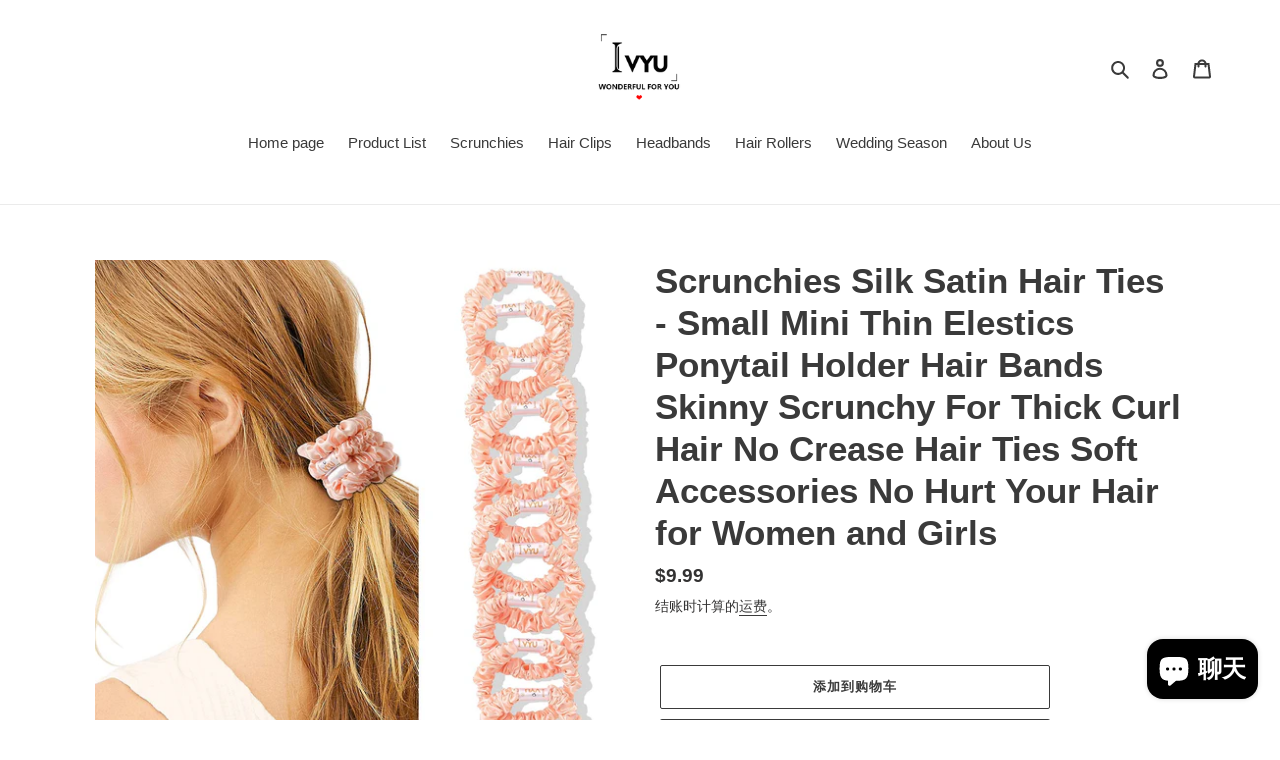

--- FILE ---
content_type: text/html; charset=utf-8
request_url: https://www.ivyu.us/zh/products/scrunchies-silk-satin-hair-ties-small-mini-thin-elestics-ponytail-holder-hair-bands-skinny-scrunchy-for-thick-curl-hair-no-crease-hair-ties-soft-accessories-no-hurt-your-hair-for-women-and-girls
body_size: 32396
content:
<!doctype html>
<html class="no-js" lang="zh-CN">
<head>
  <meta charset="utf-8">
  <meta http-equiv="X-UA-Compatible" content="IE=edge,chrome=1">
  <meta name="viewport" content="width=device-width,initial-scale=1">
  <meta name="theme-color" content="#3a3a3a">

  <link rel="preconnect" href="https://cdn.shopify.com" crossorigin>
  <link rel="preconnect" href="https://fonts.shopifycdn.com" crossorigin>
  <link rel="preconnect" href="https://monorail-edge.shopifysvc.com"><link rel="preload" href="//www.ivyu.us/cdn/shop/t/1/assets/theme.css?v=136619971045174987231628320616" as="style">
  <link rel="preload" as="font" href="" type="font/woff2" crossorigin>
  <link rel="preload" as="font" href="" type="font/woff2" crossorigin>
  <link rel="preload" as="font" href="" type="font/woff2" crossorigin>
  <link rel="preload" href="//www.ivyu.us/cdn/shop/t/1/assets/theme.js?v=16203573537316399521628320617" as="script">
  <link rel="preload" href="//www.ivyu.us/cdn/shop/t/1/assets/lazysizes.js?v=63098554868324070131628320615" as="script"><link rel="canonical" href="https://www.ivyu.us/zh/products/scrunchies-silk-satin-hair-ties-small-mini-thin-elestics-ponytail-holder-hair-bands-skinny-scrunchy-for-thick-curl-hair-no-crease-hair-ties-soft-accessories-no-hurt-your-hair-for-women-and-girls"><link rel="shortcut icon" href="//www.ivyu.us/cdn/shop/files/1647932474_1_32x32.png?v=1647932587" type="image/png"><title>Scrunchies Silk Satin Hair Ties - Small Mini Thin Elestics Ponytail Ho
&ndash; Ivyu Beauty</title><meta name="description" content="【High Quality Silk Satin Material】 Our small silk hair ties were handmade with soft silk satin, the silk scrunchie is quite nice and super soft which makes minimal pulling on the hair and do not hurt your hair. it doesn’t slip and is great for holding your hair on place. The silk scrunchies for hair also don’t tug even"><!-- /snippets/social-meta-tags.liquid -->


<meta property="og:site_name" content="Ivyu Beauty">
<meta property="og:url" content="https://www.ivyu.us/zh/products/scrunchies-silk-satin-hair-ties-small-mini-thin-elestics-ponytail-holder-hair-bands-skinny-scrunchy-for-thick-curl-hair-no-crease-hair-ties-soft-accessories-no-hurt-your-hair-for-women-and-girls">
<meta property="og:title" content="Scrunchies Silk Satin Hair Ties - Small Mini Thin Elestics Ponytail Ho">
<meta property="og:type" content="product">
<meta property="og:description" content="【High Quality Silk Satin Material】 Our small silk hair ties were handmade with soft silk satin, the silk scrunchie is quite nice and super soft which makes minimal pulling on the hair and do not hurt your hair. it doesn’t slip and is great for holding your hair on place. The silk scrunchies for hair also don’t tug even"><meta property="og:image" content="http://www.ivyu.us/cdn/shop/products/91EOvoO_g9L._SL1500_e1133b5c-a089-4d91-a341-10b0172a53b8.jpg?v=1635141385">
  <meta property="og:image:secure_url" content="https://www.ivyu.us/cdn/shop/products/91EOvoO_g9L._SL1500_e1133b5c-a089-4d91-a341-10b0172a53b8.jpg?v=1635141385">
  <meta property="og:image:width" content="1500">
  <meta property="og:image:height" content="1500">
  <meta property="og:price:amount" content="9.99">
  <meta property="og:price:currency" content="USD">



<meta name="twitter:card" content="summary_large_image">
<meta name="twitter:title" content="Scrunchies Silk Satin Hair Ties - Small Mini Thin Elestics Ponytail Ho">
<meta name="twitter:description" content="【High Quality Silk Satin Material】 Our small silk hair ties were handmade with soft silk satin, the silk scrunchie is quite nice and super soft which makes minimal pulling on the hair and do not hurt your hair. it doesn’t slip and is great for holding your hair on place. The silk scrunchies for hair also don’t tug even">

  
<style data-shopify>
:root {
    --color-text: #3a3a3a;
    --color-text-rgb: 58, 58, 58;
    --color-body-text: #333232;
    --color-sale-text: #EA0606;
    --color-small-button-text-border: #3a3a3a;
    --color-text-field: #ffffff;
    --color-text-field-text: #000000;
    --color-text-field-text-rgb: 0, 0, 0;

    --color-btn-primary: #3a3a3a;
    --color-btn-primary-darker: #212121;
    --color-btn-primary-text: #ffffff;

    --color-blankstate: rgba(51, 50, 50, 0.35);
    --color-blankstate-border: rgba(51, 50, 50, 0.2);
    --color-blankstate-background: rgba(51, 50, 50, 0.1);

    --color-text-focus:#606060;
    --color-overlay-text-focus:#e6e6e6;
    --color-btn-primary-focus:#606060;
    --color-btn-social-focus:#d2d2d2;
    --color-small-button-text-border-focus:#606060;
    --predictive-search-focus:#f2f2f2;

    --color-body: #ffffff;
    --color-bg: #ffffff;
    --color-bg-rgb: 255, 255, 255;
    --color-bg-alt: rgba(51, 50, 50, 0.05);
    --color-bg-currency-selector: rgba(51, 50, 50, 0.2);

    --color-overlay-title-text: #ffffff;
    --color-image-overlay: #685858;
    --color-image-overlay-rgb: 104, 88, 88;--opacity-image-overlay: 0.4;--hover-overlay-opacity: 0.8;

    --color-border: #ebebeb;
    --color-border-form: #cccccc;
    --color-border-form-darker: #b3b3b3;

    --svg-select-icon: url(//www.ivyu.us/cdn/shop/t/1/assets/ico-select.svg?v=29003672709104678581628320632);
    --slick-img-url: url(//www.ivyu.us/cdn/shop/t/1/assets/ajax-loader.gif?v=41356863302472015721628320613);

    --font-weight-body--bold: 700;
    --font-weight-body--bolder: 700;

    --font-stack-header: Helvetica, Arial, sans-serif;
    --font-style-header: normal;
    --font-weight-header: 700;

    --font-stack-body: Helvetica, Arial, sans-serif;
    --font-style-body: normal;
    --font-weight-body: 400;

    --font-size-header: 26;

    --font-size-base: 15;

    --font-h1-desktop: 35;
    --font-h1-mobile: 32;
    --font-h2-desktop: 20;
    --font-h2-mobile: 18;
    --font-h3-mobile: 20;
    --font-h4-desktop: 17;
    --font-h4-mobile: 15;
    --font-h5-desktop: 15;
    --font-h5-mobile: 13;
    --font-h6-desktop: 14;
    --font-h6-mobile: 12;

    --font-mega-title-large-desktop: 65;

    --font-rich-text-large: 17;
    --font-rich-text-small: 13;

    
--color-video-bg: #f2f2f2;

    
    --global-color-image-loader-primary: rgba(58, 58, 58, 0.06);
    --global-color-image-loader-secondary: rgba(58, 58, 58, 0.12);
  }
</style>


  <style>*,::after,::before{box-sizing:border-box}body{margin:0}body,html{background-color:var(--color-body)}body,button{font-size:calc(var(--font-size-base) * 1px);font-family:var(--font-stack-body);font-style:var(--font-style-body);font-weight:var(--font-weight-body);color:var(--color-text);line-height:1.5}body,button{-webkit-font-smoothing:antialiased;-webkit-text-size-adjust:100%}.border-bottom{border-bottom:1px solid var(--color-border)}.btn--link{background-color:transparent;border:0;margin:0;color:var(--color-text);text-align:left}.text-right{text-align:right}.icon{display:inline-block;width:20px;height:20px;vertical-align:middle;fill:currentColor}.icon__fallback-text,.visually-hidden{position:absolute!important;overflow:hidden;clip:rect(0 0 0 0);height:1px;width:1px;margin:-1px;padding:0;border:0}svg.icon:not(.icon--full-color) circle,svg.icon:not(.icon--full-color) ellipse,svg.icon:not(.icon--full-color) g,svg.icon:not(.icon--full-color) line,svg.icon:not(.icon--full-color) path,svg.icon:not(.icon--full-color) polygon,svg.icon:not(.icon--full-color) polyline,svg.icon:not(.icon--full-color) rect,symbol.icon:not(.icon--full-color) circle,symbol.icon:not(.icon--full-color) ellipse,symbol.icon:not(.icon--full-color) g,symbol.icon:not(.icon--full-color) line,symbol.icon:not(.icon--full-color) path,symbol.icon:not(.icon--full-color) polygon,symbol.icon:not(.icon--full-color) polyline,symbol.icon:not(.icon--full-color) rect{fill:inherit;stroke:inherit}li{list-style:none}.list--inline{padding:0;margin:0}.list--inline>li{display:inline-block;margin-bottom:0;vertical-align:middle}a{color:var(--color-text);text-decoration:none}.h1,.h2,h1,h2{margin:0 0 17.5px;font-family:var(--font-stack-header);font-style:var(--font-style-header);font-weight:var(--font-weight-header);line-height:1.2;overflow-wrap:break-word;word-wrap:break-word}.h1 a,.h2 a,h1 a,h2 a{color:inherit;text-decoration:none;font-weight:inherit}.h1,h1{font-size:calc(((var(--font-h1-desktop))/ (var(--font-size-base))) * 1em);text-transform:none;letter-spacing:0}@media only screen and (max-width:749px){.h1,h1{font-size:calc(((var(--font-h1-mobile))/ (var(--font-size-base))) * 1em)}}.h2,h2{font-size:calc(((var(--font-h2-desktop))/ (var(--font-size-base))) * 1em);text-transform:uppercase;letter-spacing:.1em}@media only screen and (max-width:749px){.h2,h2{font-size:calc(((var(--font-h2-mobile))/ (var(--font-size-base))) * 1em)}}p{color:var(--color-body-text);margin:0 0 19.44444px}@media only screen and (max-width:749px){p{font-size:calc(((var(--font-size-base) - 1)/ (var(--font-size-base))) * 1em)}}p:last-child{margin-bottom:0}@media only screen and (max-width:749px){.small--hide{display:none!important}}.grid{list-style:none;margin:0;padding:0;margin-left:-30px}.grid::after{content:'';display:table;clear:both}@media only screen and (max-width:749px){.grid{margin-left:-22px}}.grid::after{content:'';display:table;clear:both}.grid--no-gutters{margin-left:0}.grid--no-gutters .grid__item{padding-left:0}.grid--table{display:table;table-layout:fixed;width:100%}.grid--table>.grid__item{float:none;display:table-cell;vertical-align:middle}.grid__item{float:left;padding-left:30px;width:100%}@media only screen and (max-width:749px){.grid__item{padding-left:22px}}.grid__item[class*="--push"]{position:relative}@media only screen and (min-width:750px){.medium-up--one-quarter{width:25%}.medium-up--push-one-third{width:33.33%}.medium-up--one-half{width:50%}.medium-up--push-one-third{left:33.33%;position:relative}}.site-header{position:relative;background-color:var(--color-body)}@media only screen and (max-width:749px){.site-header{border-bottom:1px solid var(--color-border)}}@media only screen and (min-width:750px){.site-header{padding:0 55px}.site-header.logo--center{padding-top:30px}}.site-header__logo{margin:15px 0}.logo-align--center .site-header__logo{text-align:center;margin:0 auto}@media only screen and (max-width:749px){.logo-align--center .site-header__logo{text-align:left;margin:15px 0}}@media only screen and (max-width:749px){.site-header__logo{padding-left:22px;text-align:left}.site-header__logo img{margin:0}}.site-header__logo-link{display:inline-block;word-break:break-word}@media only screen and (min-width:750px){.logo-align--center .site-header__logo-link{margin:0 auto}}.site-header__logo-image{display:block}@media only screen and (min-width:750px){.site-header__logo-image{margin:0 auto}}.site-header__logo-image img{width:100%}.site-header__logo-image--centered img{margin:0 auto}.site-header__logo img{display:block}.site-header__icons{position:relative;white-space:nowrap}@media only screen and (max-width:749px){.site-header__icons{width:auto;padding-right:13px}.site-header__icons .btn--link,.site-header__icons .site-header__cart{font-size:calc(((var(--font-size-base))/ (var(--font-size-base))) * 1em)}}.site-header__icons-wrapper{position:relative;display:-webkit-flex;display:-ms-flexbox;display:flex;width:100%;-ms-flex-align:center;-webkit-align-items:center;-moz-align-items:center;-ms-align-items:center;-o-align-items:center;align-items:center;-webkit-justify-content:flex-end;-ms-justify-content:flex-end;justify-content:flex-end}.site-header__account,.site-header__cart,.site-header__search{position:relative}.site-header__search.site-header__icon{display:none}@media only screen and (min-width:1400px){.site-header__search.site-header__icon{display:block}}.site-header__search-toggle{display:block}@media only screen and (min-width:750px){.site-header__account,.site-header__cart{padding:10px 11px}}.site-header__cart-title,.site-header__search-title{position:absolute!important;overflow:hidden;clip:rect(0 0 0 0);height:1px;width:1px;margin:-1px;padding:0;border:0;display:block;vertical-align:middle}.site-header__cart-title{margin-right:3px}.site-header__cart-count{display:flex;align-items:center;justify-content:center;position:absolute;right:.4rem;top:.2rem;font-weight:700;background-color:var(--color-btn-primary);color:var(--color-btn-primary-text);border-radius:50%;min-width:1em;height:1em}.site-header__cart-count span{font-family:HelveticaNeue,"Helvetica Neue",Helvetica,Arial,sans-serif;font-size:calc(11em / 16);line-height:1}@media only screen and (max-width:749px){.site-header__cart-count{top:calc(7em / 16);right:0;border-radius:50%;min-width:calc(19em / 16);height:calc(19em / 16)}}@media only screen and (max-width:749px){.site-header__cart-count span{padding:.25em calc(6em / 16);font-size:12px}}.site-header__menu{display:none}@media only screen and (max-width:749px){.site-header__icon{display:inline-block;vertical-align:middle;padding:10px 11px;margin:0}}@media only screen and (min-width:750px){.site-header__icon .icon-search{margin-right:3px}}.announcement-bar{z-index:10;position:relative;text-align:center;border-bottom:1px solid transparent;padding:2px}.announcement-bar__link{display:block}.announcement-bar__message{display:block;padding:11px 22px;font-size:calc(((16)/ (var(--font-size-base))) * 1em);font-weight:var(--font-weight-header)}@media only screen and (min-width:750px){.announcement-bar__message{padding-left:55px;padding-right:55px}}.site-nav{position:relative;padding:0;text-align:center;margin:25px 0}.site-nav a{padding:3px 10px}.site-nav__link{display:block;white-space:nowrap}.site-nav--centered .site-nav__link{padding-top:0}.site-nav__link .icon-chevron-down{width:calc(8em / 16);height:calc(8em / 16);margin-left:.5rem}.site-nav__label{border-bottom:1px solid transparent}.site-nav__link--active .site-nav__label{border-bottom-color:var(--color-text)}.site-nav__link--button{border:none;background-color:transparent;padding:3px 10px}.site-header__mobile-nav{z-index:11;position:relative;background-color:var(--color-body)}@media only screen and (max-width:749px){.site-header__mobile-nav{display:-webkit-flex;display:-ms-flexbox;display:flex;width:100%;-ms-flex-align:center;-webkit-align-items:center;-moz-align-items:center;-ms-align-items:center;-o-align-items:center;align-items:center}}.mobile-nav--open .icon-close{display:none}.main-content{opacity:0}.main-content .shopify-section{display:none}.main-content .shopify-section:first-child{display:inherit}.critical-hidden{display:none}</style>

  <script>
    window.performance.mark('debut:theme_stylesheet_loaded.start');

    function onLoadStylesheet() {
      performance.mark('debut:theme_stylesheet_loaded.end');
      performance.measure('debut:theme_stylesheet_loaded', 'debut:theme_stylesheet_loaded.start', 'debut:theme_stylesheet_loaded.end');

      var url = "//www.ivyu.us/cdn/shop/t/1/assets/theme.css?v=136619971045174987231628320616";
      var link = document.querySelector('link[href="' + url + '"]');
      link.loaded = true;
      link.dispatchEvent(new Event('load'));
    }
  </script>

  <link rel="stylesheet" href="//www.ivyu.us/cdn/shop/t/1/assets/theme.css?v=136619971045174987231628320616" type="text/css" media="print" onload="this.media='all';onLoadStylesheet()">

  <style>
    
    
    
    
    
    
  </style>

  <script>
    var theme = {
      breakpoints: {
        medium: 750,
        large: 990,
        widescreen: 1400
      },
      strings: {
        addToCart: "添加到购物车",
        soldOut: "售罄",
        unavailable: "不可用",
        regularPrice: "常规价格",
        salePrice: "销售价格",
        sale: "销售额",
        fromLowestPrice: "来自 [price]",
        vendor: "供应商",
        showMore: "显示详细信息",
        showLess: "隐藏部分内容",
        searchFor: "搜索",
        addressError: "查找该地址时出错",
        addressNoResults: "未找到该地址的结果",
        addressQueryLimit: "您已超过 Google API 使用限制。考虑升级到\u003ca href=\"https:\/\/developers.google.com\/maps\/premium\/usage-limits\"\u003e高级套餐\u003c\/a\u003e。",
        authError: "对您的 Maps 账户进行身份验证时出现问题。",
        newWindow: "在新窗口中打开。",
        external: "打开外部网站。",
        newWindowExternal: "在新窗口中打开外部网站。",
        removeLabel: "删除 [product]",
        update: "更新",
        quantity: "数量",
        discountedTotal: "折扣总数",
        regularTotal: "常规总额",
        priceColumn: "有关折扣的详细信息，请参阅价格列。",
        quantityMinimumMessage: "数量必须大于或等于 1",
        cartError: "更新购物车时出错。请重试。",
        removedItemMessage: "已从您的购物车删除了 \u003cspan class=\"cart__removed-product-details\"\u003e([quantity]) [link]\u003c\/span\u003e。",
        unitPrice: "单价",
        unitPriceSeparator: "单价",
        oneCartCount: "1 件商品",
        otherCartCount: "[count] 件商品",
        quantityLabel: "数量：[count]",
        products: "产品",
        loading: "正在加载",
        number_of_results: "已收到 [result_number] 件，共 [results_count] 件",
        number_of_results_found: "找到 [results_count] 个结果",
        one_result_found: "找到 1 个结果"
      },
      moneyFormat: "${{amount}}",
      moneyFormatWithCurrency: "${{amount}} USD",
      settings: {
        predictiveSearchEnabled: true,
        predictiveSearchShowPrice: false,
        predictiveSearchShowVendor: true
      },
      stylesheet: "//www.ivyu.us/cdn/shop/t/1/assets/theme.css?v=136619971045174987231628320616"
    };document.documentElement.className = document.documentElement.className.replace('no-js', 'js');
  </script><script src="//www.ivyu.us/cdn/shop/t/1/assets/theme.js?v=16203573537316399521628320617" defer="defer"></script>
  <script src="//www.ivyu.us/cdn/shop/t/1/assets/lazysizes.js?v=63098554868324070131628320615" async="async"></script>

  <script type="text/javascript">
    if (window.MSInputMethodContext && document.documentMode) {
      var scripts = document.getElementsByTagName('script')[0];
      var polyfill = document.createElement("script");
      polyfill.defer = true;
      polyfill.src = "//www.ivyu.us/cdn/shop/t/1/assets/ie11CustomProperties.min.js?v=146208399201472936201628320615";

      scripts.parentNode.insertBefore(polyfill, scripts);
    }
  </script>

  <script>window.performance && window.performance.mark && window.performance.mark('shopify.content_for_header.start');</script><meta name="google-site-verification" content="XKlpnRTgTHIuK64OrjHuWWIavtYoi6Axa7LYWO5-1oQ">
<meta id="shopify-digital-wallet" name="shopify-digital-wallet" content="/59270824123/digital_wallets/dialog">
<meta name="shopify-checkout-api-token" content="b621061f4f11cff1c0e100984409eb86">
<meta id="in-context-paypal-metadata" data-shop-id="59270824123" data-venmo-supported="false" data-environment="production" data-locale="zh_CN" data-paypal-v4="true" data-currency="USD">
<link rel="alternate" hreflang="x-default" href="https://www.ivyu.us/products/scrunchies-silk-satin-hair-ties-small-mini-thin-elestics-ponytail-holder-hair-bands-skinny-scrunchy-for-thick-curl-hair-no-crease-hair-ties-soft-accessories-no-hurt-your-hair-for-women-and-girls">
<link rel="alternate" hreflang="en" href="https://www.ivyu.us/products/scrunchies-silk-satin-hair-ties-small-mini-thin-elestics-ponytail-holder-hair-bands-skinny-scrunchy-for-thick-curl-hair-no-crease-hair-ties-soft-accessories-no-hurt-your-hair-for-women-and-girls">
<link rel="alternate" hreflang="zh-Hans" href="https://www.ivyu.us/zh/products/scrunchies-silk-satin-hair-ties-small-mini-thin-elestics-ponytail-holder-hair-bands-skinny-scrunchy-for-thick-curl-hair-no-crease-hair-ties-soft-accessories-no-hurt-your-hair-for-women-and-girls">
<link rel="alternate" hreflang="zh-Hans-AD" href="https://www.ivyu.us/zh/products/scrunchies-silk-satin-hair-ties-small-mini-thin-elestics-ponytail-holder-hair-bands-skinny-scrunchy-for-thick-curl-hair-no-crease-hair-ties-soft-accessories-no-hurt-your-hair-for-women-and-girls">
<link rel="alternate" hreflang="zh-Hans-AL" href="https://www.ivyu.us/zh/products/scrunchies-silk-satin-hair-ties-small-mini-thin-elestics-ponytail-holder-hair-bands-skinny-scrunchy-for-thick-curl-hair-no-crease-hair-ties-soft-accessories-no-hurt-your-hair-for-women-and-girls">
<link rel="alternate" hreflang="zh-Hans-AT" href="https://www.ivyu.us/zh/products/scrunchies-silk-satin-hair-ties-small-mini-thin-elestics-ponytail-holder-hair-bands-skinny-scrunchy-for-thick-curl-hair-no-crease-hair-ties-soft-accessories-no-hurt-your-hair-for-women-and-girls">
<link rel="alternate" hreflang="zh-Hans-AU" href="https://www.ivyu.us/zh/products/scrunchies-silk-satin-hair-ties-small-mini-thin-elestics-ponytail-holder-hair-bands-skinny-scrunchy-for-thick-curl-hair-no-crease-hair-ties-soft-accessories-no-hurt-your-hair-for-women-and-girls">
<link rel="alternate" hreflang="zh-Hans-AX" href="https://www.ivyu.us/zh/products/scrunchies-silk-satin-hair-ties-small-mini-thin-elestics-ponytail-holder-hair-bands-skinny-scrunchy-for-thick-curl-hair-no-crease-hair-ties-soft-accessories-no-hurt-your-hair-for-women-and-girls">
<link rel="alternate" hreflang="zh-Hans-BA" href="https://www.ivyu.us/zh/products/scrunchies-silk-satin-hair-ties-small-mini-thin-elestics-ponytail-holder-hair-bands-skinny-scrunchy-for-thick-curl-hair-no-crease-hair-ties-soft-accessories-no-hurt-your-hair-for-women-and-girls">
<link rel="alternate" hreflang="zh-Hans-BE" href="https://www.ivyu.us/zh/products/scrunchies-silk-satin-hair-ties-small-mini-thin-elestics-ponytail-holder-hair-bands-skinny-scrunchy-for-thick-curl-hair-no-crease-hair-ties-soft-accessories-no-hurt-your-hair-for-women-and-girls">
<link rel="alternate" hreflang="zh-Hans-BG" href="https://www.ivyu.us/zh/products/scrunchies-silk-satin-hair-ties-small-mini-thin-elestics-ponytail-holder-hair-bands-skinny-scrunchy-for-thick-curl-hair-no-crease-hair-ties-soft-accessories-no-hurt-your-hair-for-women-and-girls">
<link rel="alternate" hreflang="zh-Hans-BR" href="https://www.ivyu.us/zh/products/scrunchies-silk-satin-hair-ties-small-mini-thin-elestics-ponytail-holder-hair-bands-skinny-scrunchy-for-thick-curl-hair-no-crease-hair-ties-soft-accessories-no-hurt-your-hair-for-women-and-girls">
<link rel="alternate" hreflang="zh-Hans-BY" href="https://www.ivyu.us/zh/products/scrunchies-silk-satin-hair-ties-small-mini-thin-elestics-ponytail-holder-hair-bands-skinny-scrunchy-for-thick-curl-hair-no-crease-hair-ties-soft-accessories-no-hurt-your-hair-for-women-and-girls">
<link rel="alternate" hreflang="zh-Hans-CA" href="https://www.ivyu.us/zh/products/scrunchies-silk-satin-hair-ties-small-mini-thin-elestics-ponytail-holder-hair-bands-skinny-scrunchy-for-thick-curl-hair-no-crease-hair-ties-soft-accessories-no-hurt-your-hair-for-women-and-girls">
<link rel="alternate" hreflang="zh-Hans-CH" href="https://www.ivyu.us/zh/products/scrunchies-silk-satin-hair-ties-small-mini-thin-elestics-ponytail-holder-hair-bands-skinny-scrunchy-for-thick-curl-hair-no-crease-hair-ties-soft-accessories-no-hurt-your-hair-for-women-and-girls">
<link rel="alternate" hreflang="zh-Hans-CZ" href="https://www.ivyu.us/zh/products/scrunchies-silk-satin-hair-ties-small-mini-thin-elestics-ponytail-holder-hair-bands-skinny-scrunchy-for-thick-curl-hair-no-crease-hair-ties-soft-accessories-no-hurt-your-hair-for-women-and-girls">
<link rel="alternate" hreflang="zh-Hans-DE" href="https://www.ivyu.us/zh/products/scrunchies-silk-satin-hair-ties-small-mini-thin-elestics-ponytail-holder-hair-bands-skinny-scrunchy-for-thick-curl-hair-no-crease-hair-ties-soft-accessories-no-hurt-your-hair-for-women-and-girls">
<link rel="alternate" hreflang="zh-Hans-DK" href="https://www.ivyu.us/zh/products/scrunchies-silk-satin-hair-ties-small-mini-thin-elestics-ponytail-holder-hair-bands-skinny-scrunchy-for-thick-curl-hair-no-crease-hair-ties-soft-accessories-no-hurt-your-hair-for-women-and-girls">
<link rel="alternate" hreflang="zh-Hans-EE" href="https://www.ivyu.us/zh/products/scrunchies-silk-satin-hair-ties-small-mini-thin-elestics-ponytail-holder-hair-bands-skinny-scrunchy-for-thick-curl-hair-no-crease-hair-ties-soft-accessories-no-hurt-your-hair-for-women-and-girls">
<link rel="alternate" hreflang="zh-Hans-ES" href="https://www.ivyu.us/zh/products/scrunchies-silk-satin-hair-ties-small-mini-thin-elestics-ponytail-holder-hair-bands-skinny-scrunchy-for-thick-curl-hair-no-crease-hair-ties-soft-accessories-no-hurt-your-hair-for-women-and-girls">
<link rel="alternate" hreflang="zh-Hans-FI" href="https://www.ivyu.us/zh/products/scrunchies-silk-satin-hair-ties-small-mini-thin-elestics-ponytail-holder-hair-bands-skinny-scrunchy-for-thick-curl-hair-no-crease-hair-ties-soft-accessories-no-hurt-your-hair-for-women-and-girls">
<link rel="alternate" hreflang="zh-Hans-FO" href="https://www.ivyu.us/zh/products/scrunchies-silk-satin-hair-ties-small-mini-thin-elestics-ponytail-holder-hair-bands-skinny-scrunchy-for-thick-curl-hair-no-crease-hair-ties-soft-accessories-no-hurt-your-hair-for-women-and-girls">
<link rel="alternate" hreflang="zh-Hans-FR" href="https://www.ivyu.us/zh/products/scrunchies-silk-satin-hair-ties-small-mini-thin-elestics-ponytail-holder-hair-bands-skinny-scrunchy-for-thick-curl-hair-no-crease-hair-ties-soft-accessories-no-hurt-your-hair-for-women-and-girls">
<link rel="alternate" hreflang="zh-Hans-GB" href="https://www.ivyu.us/zh/products/scrunchies-silk-satin-hair-ties-small-mini-thin-elestics-ponytail-holder-hair-bands-skinny-scrunchy-for-thick-curl-hair-no-crease-hair-ties-soft-accessories-no-hurt-your-hair-for-women-and-girls">
<link rel="alternate" hreflang="zh-Hans-GG" href="https://www.ivyu.us/zh/products/scrunchies-silk-satin-hair-ties-small-mini-thin-elestics-ponytail-holder-hair-bands-skinny-scrunchy-for-thick-curl-hair-no-crease-hair-ties-soft-accessories-no-hurt-your-hair-for-women-and-girls">
<link rel="alternate" hreflang="zh-Hans-GI" href="https://www.ivyu.us/zh/products/scrunchies-silk-satin-hair-ties-small-mini-thin-elestics-ponytail-holder-hair-bands-skinny-scrunchy-for-thick-curl-hair-no-crease-hair-ties-soft-accessories-no-hurt-your-hair-for-women-and-girls">
<link rel="alternate" hreflang="zh-Hans-GR" href="https://www.ivyu.us/zh/products/scrunchies-silk-satin-hair-ties-small-mini-thin-elestics-ponytail-holder-hair-bands-skinny-scrunchy-for-thick-curl-hair-no-crease-hair-ties-soft-accessories-no-hurt-your-hair-for-women-and-girls">
<link rel="alternate" hreflang="zh-Hans-HR" href="https://www.ivyu.us/zh/products/scrunchies-silk-satin-hair-ties-small-mini-thin-elestics-ponytail-holder-hair-bands-skinny-scrunchy-for-thick-curl-hair-no-crease-hair-ties-soft-accessories-no-hurt-your-hair-for-women-and-girls">
<link rel="alternate" hreflang="zh-Hans-HU" href="https://www.ivyu.us/zh/products/scrunchies-silk-satin-hair-ties-small-mini-thin-elestics-ponytail-holder-hair-bands-skinny-scrunchy-for-thick-curl-hair-no-crease-hair-ties-soft-accessories-no-hurt-your-hair-for-women-and-girls">
<link rel="alternate" hreflang="zh-Hans-IE" href="https://www.ivyu.us/zh/products/scrunchies-silk-satin-hair-ties-small-mini-thin-elestics-ponytail-holder-hair-bands-skinny-scrunchy-for-thick-curl-hair-no-crease-hair-ties-soft-accessories-no-hurt-your-hair-for-women-and-girls">
<link rel="alternate" hreflang="zh-Hans-IM" href="https://www.ivyu.us/zh/products/scrunchies-silk-satin-hair-ties-small-mini-thin-elestics-ponytail-holder-hair-bands-skinny-scrunchy-for-thick-curl-hair-no-crease-hair-ties-soft-accessories-no-hurt-your-hair-for-women-and-girls">
<link rel="alternate" hreflang="zh-Hans-IS" href="https://www.ivyu.us/zh/products/scrunchies-silk-satin-hair-ties-small-mini-thin-elestics-ponytail-holder-hair-bands-skinny-scrunchy-for-thick-curl-hair-no-crease-hair-ties-soft-accessories-no-hurt-your-hair-for-women-and-girls">
<link rel="alternate" hreflang="zh-Hans-IT" href="https://www.ivyu.us/zh/products/scrunchies-silk-satin-hair-ties-small-mini-thin-elestics-ponytail-holder-hair-bands-skinny-scrunchy-for-thick-curl-hair-no-crease-hair-ties-soft-accessories-no-hurt-your-hair-for-women-and-girls">
<link rel="alternate" hreflang="zh-Hans-JE" href="https://www.ivyu.us/zh/products/scrunchies-silk-satin-hair-ties-small-mini-thin-elestics-ponytail-holder-hair-bands-skinny-scrunchy-for-thick-curl-hair-no-crease-hair-ties-soft-accessories-no-hurt-your-hair-for-women-and-girls">
<link rel="alternate" hreflang="zh-Hans-LI" href="https://www.ivyu.us/zh/products/scrunchies-silk-satin-hair-ties-small-mini-thin-elestics-ponytail-holder-hair-bands-skinny-scrunchy-for-thick-curl-hair-no-crease-hair-ties-soft-accessories-no-hurt-your-hair-for-women-and-girls">
<link rel="alternate" hreflang="zh-Hans-LT" href="https://www.ivyu.us/zh/products/scrunchies-silk-satin-hair-ties-small-mini-thin-elestics-ponytail-holder-hair-bands-skinny-scrunchy-for-thick-curl-hair-no-crease-hair-ties-soft-accessories-no-hurt-your-hair-for-women-and-girls">
<link rel="alternate" hreflang="zh-Hans-LU" href="https://www.ivyu.us/zh/products/scrunchies-silk-satin-hair-ties-small-mini-thin-elestics-ponytail-holder-hair-bands-skinny-scrunchy-for-thick-curl-hair-no-crease-hair-ties-soft-accessories-no-hurt-your-hair-for-women-and-girls">
<link rel="alternate" hreflang="zh-Hans-LV" href="https://www.ivyu.us/zh/products/scrunchies-silk-satin-hair-ties-small-mini-thin-elestics-ponytail-holder-hair-bands-skinny-scrunchy-for-thick-curl-hair-no-crease-hair-ties-soft-accessories-no-hurt-your-hair-for-women-and-girls">
<link rel="alternate" hreflang="zh-Hans-MC" href="https://www.ivyu.us/zh/products/scrunchies-silk-satin-hair-ties-small-mini-thin-elestics-ponytail-holder-hair-bands-skinny-scrunchy-for-thick-curl-hair-no-crease-hair-ties-soft-accessories-no-hurt-your-hair-for-women-and-girls">
<link rel="alternate" hreflang="zh-Hans-MD" href="https://www.ivyu.us/zh/products/scrunchies-silk-satin-hair-ties-small-mini-thin-elestics-ponytail-holder-hair-bands-skinny-scrunchy-for-thick-curl-hair-no-crease-hair-ties-soft-accessories-no-hurt-your-hair-for-women-and-girls">
<link rel="alternate" hreflang="zh-Hans-ME" href="https://www.ivyu.us/zh/products/scrunchies-silk-satin-hair-ties-small-mini-thin-elestics-ponytail-holder-hair-bands-skinny-scrunchy-for-thick-curl-hair-no-crease-hair-ties-soft-accessories-no-hurt-your-hair-for-women-and-girls">
<link rel="alternate" hreflang="zh-Hans-MK" href="https://www.ivyu.us/zh/products/scrunchies-silk-satin-hair-ties-small-mini-thin-elestics-ponytail-holder-hair-bands-skinny-scrunchy-for-thick-curl-hair-no-crease-hair-ties-soft-accessories-no-hurt-your-hair-for-women-and-girls">
<link rel="alternate" hreflang="zh-Hans-MT" href="https://www.ivyu.us/zh/products/scrunchies-silk-satin-hair-ties-small-mini-thin-elestics-ponytail-holder-hair-bands-skinny-scrunchy-for-thick-curl-hair-no-crease-hair-ties-soft-accessories-no-hurt-your-hair-for-women-and-girls">
<link rel="alternate" hreflang="zh-Hans-MX" href="https://www.ivyu.us/zh/products/scrunchies-silk-satin-hair-ties-small-mini-thin-elestics-ponytail-holder-hair-bands-skinny-scrunchy-for-thick-curl-hair-no-crease-hair-ties-soft-accessories-no-hurt-your-hair-for-women-and-girls">
<link rel="alternate" hreflang="zh-Hans-NL" href="https://www.ivyu.us/zh/products/scrunchies-silk-satin-hair-ties-small-mini-thin-elestics-ponytail-holder-hair-bands-skinny-scrunchy-for-thick-curl-hair-no-crease-hair-ties-soft-accessories-no-hurt-your-hair-for-women-and-girls">
<link rel="alternate" hreflang="zh-Hans-NO" href="https://www.ivyu.us/zh/products/scrunchies-silk-satin-hair-ties-small-mini-thin-elestics-ponytail-holder-hair-bands-skinny-scrunchy-for-thick-curl-hair-no-crease-hair-ties-soft-accessories-no-hurt-your-hair-for-women-and-girls">
<link rel="alternate" hreflang="zh-Hans-NZ" href="https://www.ivyu.us/zh/products/scrunchies-silk-satin-hair-ties-small-mini-thin-elestics-ponytail-holder-hair-bands-skinny-scrunchy-for-thick-curl-hair-no-crease-hair-ties-soft-accessories-no-hurt-your-hair-for-women-and-girls">
<link rel="alternate" hreflang="zh-Hans-PL" href="https://www.ivyu.us/zh/products/scrunchies-silk-satin-hair-ties-small-mini-thin-elestics-ponytail-holder-hair-bands-skinny-scrunchy-for-thick-curl-hair-no-crease-hair-ties-soft-accessories-no-hurt-your-hair-for-women-and-girls">
<link rel="alternate" hreflang="zh-Hans-PT" href="https://www.ivyu.us/zh/products/scrunchies-silk-satin-hair-ties-small-mini-thin-elestics-ponytail-holder-hair-bands-skinny-scrunchy-for-thick-curl-hair-no-crease-hair-ties-soft-accessories-no-hurt-your-hair-for-women-and-girls">
<link rel="alternate" hreflang="zh-Hans-RO" href="https://www.ivyu.us/zh/products/scrunchies-silk-satin-hair-ties-small-mini-thin-elestics-ponytail-holder-hair-bands-skinny-scrunchy-for-thick-curl-hair-no-crease-hair-ties-soft-accessories-no-hurt-your-hair-for-women-and-girls">
<link rel="alternate" hreflang="zh-Hans-RS" href="https://www.ivyu.us/zh/products/scrunchies-silk-satin-hair-ties-small-mini-thin-elestics-ponytail-holder-hair-bands-skinny-scrunchy-for-thick-curl-hair-no-crease-hair-ties-soft-accessories-no-hurt-your-hair-for-women-and-girls">
<link rel="alternate" hreflang="zh-Hans-RU" href="https://www.ivyu.us/zh/products/scrunchies-silk-satin-hair-ties-small-mini-thin-elestics-ponytail-holder-hair-bands-skinny-scrunchy-for-thick-curl-hair-no-crease-hair-ties-soft-accessories-no-hurt-your-hair-for-women-and-girls">
<link rel="alternate" hreflang="zh-Hans-SE" href="https://www.ivyu.us/zh/products/scrunchies-silk-satin-hair-ties-small-mini-thin-elestics-ponytail-holder-hair-bands-skinny-scrunchy-for-thick-curl-hair-no-crease-hair-ties-soft-accessories-no-hurt-your-hair-for-women-and-girls">
<link rel="alternate" hreflang="zh-Hans-SI" href="https://www.ivyu.us/zh/products/scrunchies-silk-satin-hair-ties-small-mini-thin-elestics-ponytail-holder-hair-bands-skinny-scrunchy-for-thick-curl-hair-no-crease-hair-ties-soft-accessories-no-hurt-your-hair-for-women-and-girls">
<link rel="alternate" hreflang="zh-Hans-SJ" href="https://www.ivyu.us/zh/products/scrunchies-silk-satin-hair-ties-small-mini-thin-elestics-ponytail-holder-hair-bands-skinny-scrunchy-for-thick-curl-hair-no-crease-hair-ties-soft-accessories-no-hurt-your-hair-for-women-and-girls">
<link rel="alternate" hreflang="zh-Hans-SK" href="https://www.ivyu.us/zh/products/scrunchies-silk-satin-hair-ties-small-mini-thin-elestics-ponytail-holder-hair-bands-skinny-scrunchy-for-thick-curl-hair-no-crease-hair-ties-soft-accessories-no-hurt-your-hair-for-women-and-girls">
<link rel="alternate" hreflang="zh-Hans-SM" href="https://www.ivyu.us/zh/products/scrunchies-silk-satin-hair-ties-small-mini-thin-elestics-ponytail-holder-hair-bands-skinny-scrunchy-for-thick-curl-hair-no-crease-hair-ties-soft-accessories-no-hurt-your-hair-for-women-and-girls">
<link rel="alternate" hreflang="zh-Hans-SO" href="https://www.ivyu.us/zh/products/scrunchies-silk-satin-hair-ties-small-mini-thin-elestics-ponytail-holder-hair-bands-skinny-scrunchy-for-thick-curl-hair-no-crease-hair-ties-soft-accessories-no-hurt-your-hair-for-women-and-girls">
<link rel="alternate" hreflang="zh-Hans-UA" href="https://www.ivyu.us/zh/products/scrunchies-silk-satin-hair-ties-small-mini-thin-elestics-ponytail-holder-hair-bands-skinny-scrunchy-for-thick-curl-hair-no-crease-hair-ties-soft-accessories-no-hurt-your-hair-for-women-and-girls">
<link rel="alternate" hreflang="zh-Hans-US" href="https://www.ivyu.us/zh/products/scrunchies-silk-satin-hair-ties-small-mini-thin-elestics-ponytail-holder-hair-bands-skinny-scrunchy-for-thick-curl-hair-no-crease-hair-ties-soft-accessories-no-hurt-your-hair-for-women-and-girls">
<link rel="alternate" hreflang="zh-Hans-VA" href="https://www.ivyu.us/zh/products/scrunchies-silk-satin-hair-ties-small-mini-thin-elestics-ponytail-holder-hair-bands-skinny-scrunchy-for-thick-curl-hair-no-crease-hair-ties-soft-accessories-no-hurt-your-hair-for-women-and-girls">
<link rel="alternate" hreflang="zh-Hans-XK" href="https://www.ivyu.us/zh/products/scrunchies-silk-satin-hair-ties-small-mini-thin-elestics-ponytail-holder-hair-bands-skinny-scrunchy-for-thick-curl-hair-no-crease-hair-ties-soft-accessories-no-hurt-your-hair-for-women-and-girls">
<link rel="alternate" type="application/json+oembed" href="https://www.ivyu.us/zh/products/scrunchies-silk-satin-hair-ties-small-mini-thin-elestics-ponytail-holder-hair-bands-skinny-scrunchy-for-thick-curl-hair-no-crease-hair-ties-soft-accessories-no-hurt-your-hair-for-women-and-girls.oembed">
<script async="async" src="/checkouts/internal/preloads.js?locale=zh-US"></script>
<script id="shopify-features" type="application/json">{"accessToken":"b621061f4f11cff1c0e100984409eb86","betas":["rich-media-storefront-analytics"],"domain":"www.ivyu.us","predictiveSearch":false,"shopId":59270824123,"locale":"zh-cn"}</script>
<script>var Shopify = Shopify || {};
Shopify.shop = "ivyuu.myshopify.com";
Shopify.locale = "zh-CN";
Shopify.currency = {"active":"USD","rate":"1.0"};
Shopify.country = "US";
Shopify.theme = {"name":"Debut","id":125805330619,"schema_name":"Debut","schema_version":"17.13.0","theme_store_id":796,"role":"main"};
Shopify.theme.handle = "null";
Shopify.theme.style = {"id":null,"handle":null};
Shopify.cdnHost = "www.ivyu.us/cdn";
Shopify.routes = Shopify.routes || {};
Shopify.routes.root = "/zh/";</script>
<script type="module">!function(o){(o.Shopify=o.Shopify||{}).modules=!0}(window);</script>
<script>!function(o){function n(){var o=[];function n(){o.push(Array.prototype.slice.apply(arguments))}return n.q=o,n}var t=o.Shopify=o.Shopify||{};t.loadFeatures=n(),t.autoloadFeatures=n()}(window);</script>
<script id="shop-js-analytics" type="application/json">{"pageType":"product"}</script>
<script defer="defer" async type="module" src="//www.ivyu.us/cdn/shopifycloud/shop-js/modules/v2/client.init-shop-cart-sync_DDuK0Hz9.zh-CN.esm.js"></script>
<script defer="defer" async type="module" src="//www.ivyu.us/cdn/shopifycloud/shop-js/modules/v2/chunk.common_Dr4NSkAa.esm.js"></script>
<script defer="defer" async type="module" src="//www.ivyu.us/cdn/shopifycloud/shop-js/modules/v2/chunk.modal_Yk28iYOO.esm.js"></script>
<script type="module">
  await import("//www.ivyu.us/cdn/shopifycloud/shop-js/modules/v2/client.init-shop-cart-sync_DDuK0Hz9.zh-CN.esm.js");
await import("//www.ivyu.us/cdn/shopifycloud/shop-js/modules/v2/chunk.common_Dr4NSkAa.esm.js");
await import("//www.ivyu.us/cdn/shopifycloud/shop-js/modules/v2/chunk.modal_Yk28iYOO.esm.js");

  window.Shopify.SignInWithShop?.initShopCartSync?.({"fedCMEnabled":true,"windoidEnabled":true});

</script>
<script>(function() {
  var isLoaded = false;
  function asyncLoad() {
    if (isLoaded) return;
    isLoaded = true;
    var urls = ["https:\/\/sdks.automizely.com\/conversions\/v1\/conversions.js?app_connection_id=31d0a3516c4445a38361cd72e58d5e9f\u0026mapped_org_id=35007bbf8d1c12d972c6fadd700fa86e_v1\u0026shop=ivyuu.myshopify.com","https:\/\/cdn.shopify.com\/s\/files\/1\/0597\/3783\/3627\/files\/tptinstall.min.js?v=1718591634\u0026t=tapita-seo-script-tags\u0026shop=ivyuu.myshopify.com","https:\/\/omnisnippet1.com\/platforms\/shopify.js?source=scriptTag\u0026v=2025-05-15T12\u0026shop=ivyuu.myshopify.com"];
    for (var i = 0; i < urls.length; i++) {
      var s = document.createElement('script');
      s.type = 'text/javascript';
      s.async = true;
      s.src = urls[i];
      var x = document.getElementsByTagName('script')[0];
      x.parentNode.insertBefore(s, x);
    }
  };
  if(window.attachEvent) {
    window.attachEvent('onload', asyncLoad);
  } else {
    window.addEventListener('load', asyncLoad, false);
  }
})();</script>
<script id="__st">var __st={"a":59270824123,"offset":-18000,"reqid":"b8bf3153-2e7a-47b9-ae00-00ee68a8386a-1769646862","pageurl":"www.ivyu.us\/zh\/products\/scrunchies-silk-satin-hair-ties-small-mini-thin-elestics-ponytail-holder-hair-bands-skinny-scrunchy-for-thick-curl-hair-no-crease-hair-ties-soft-accessories-no-hurt-your-hair-for-women-and-girls","u":"c79071dd549d","p":"product","rtyp":"product","rid":7187211452603};</script>
<script>window.ShopifyPaypalV4VisibilityTracking = true;</script>
<script id="captcha-bootstrap">!function(){'use strict';const t='contact',e='account',n='new_comment',o=[[t,t],['blogs',n],['comments',n],[t,'customer']],c=[[e,'customer_login'],[e,'guest_login'],[e,'recover_customer_password'],[e,'create_customer']],r=t=>t.map((([t,e])=>`form[action*='/${t}']:not([data-nocaptcha='true']) input[name='form_type'][value='${e}']`)).join(','),a=t=>()=>t?[...document.querySelectorAll(t)].map((t=>t.form)):[];function s(){const t=[...o],e=r(t);return a(e)}const i='password',u='form_key',d=['recaptcha-v3-token','g-recaptcha-response','h-captcha-response',i],f=()=>{try{return window.sessionStorage}catch{return}},m='__shopify_v',_=t=>t.elements[u];function p(t,e,n=!1){try{const o=window.sessionStorage,c=JSON.parse(o.getItem(e)),{data:r}=function(t){const{data:e,action:n}=t;return t[m]||n?{data:e,action:n}:{data:t,action:n}}(c);for(const[e,n]of Object.entries(r))t.elements[e]&&(t.elements[e].value=n);n&&o.removeItem(e)}catch(o){console.error('form repopulation failed',{error:o})}}const l='form_type',E='cptcha';function T(t){t.dataset[E]=!0}const w=window,h=w.document,L='Shopify',v='ce_forms',y='captcha';let A=!1;((t,e)=>{const n=(g='f06e6c50-85a8-45c8-87d0-21a2b65856fe',I='https://cdn.shopify.com/shopifycloud/storefront-forms-hcaptcha/ce_storefront_forms_captcha_hcaptcha.v1.5.2.iife.js',D={infoText:'受 hCaptcha 保护',privacyText:'隐私',termsText:'条款'},(t,e,n)=>{const o=w[L][v],c=o.bindForm;if(c)return c(t,g,e,D).then(n);var r;o.q.push([[t,g,e,D],n]),r=I,A||(h.body.append(Object.assign(h.createElement('script'),{id:'captcha-provider',async:!0,src:r})),A=!0)});var g,I,D;w[L]=w[L]||{},w[L][v]=w[L][v]||{},w[L][v].q=[],w[L][y]=w[L][y]||{},w[L][y].protect=function(t,e){n(t,void 0,e),T(t)},Object.freeze(w[L][y]),function(t,e,n,w,h,L){const[v,y,A,g]=function(t,e,n){const i=e?o:[],u=t?c:[],d=[...i,...u],f=r(d),m=r(i),_=r(d.filter((([t,e])=>n.includes(e))));return[a(f),a(m),a(_),s()]}(w,h,L),I=t=>{const e=t.target;return e instanceof HTMLFormElement?e:e&&e.form},D=t=>v().includes(t);t.addEventListener('submit',(t=>{const e=I(t);if(!e)return;const n=D(e)&&!e.dataset.hcaptchaBound&&!e.dataset.recaptchaBound,o=_(e),c=g().includes(e)&&(!o||!o.value);(n||c)&&t.preventDefault(),c&&!n&&(function(t){try{if(!f())return;!function(t){const e=f();if(!e)return;const n=_(t);if(!n)return;const o=n.value;o&&e.removeItem(o)}(t);const e=Array.from(Array(32),(()=>Math.random().toString(36)[2])).join('');!function(t,e){_(t)||t.append(Object.assign(document.createElement('input'),{type:'hidden',name:u})),t.elements[u].value=e}(t,e),function(t,e){const n=f();if(!n)return;const o=[...t.querySelectorAll(`input[type='${i}']`)].map((({name:t})=>t)),c=[...d,...o],r={};for(const[a,s]of new FormData(t).entries())c.includes(a)||(r[a]=s);n.setItem(e,JSON.stringify({[m]:1,action:t.action,data:r}))}(t,e)}catch(e){console.error('failed to persist form',e)}}(e),e.submit())}));const S=(t,e)=>{t&&!t.dataset[E]&&(n(t,e.some((e=>e===t))),T(t))};for(const o of['focusin','change'])t.addEventListener(o,(t=>{const e=I(t);D(e)&&S(e,y())}));const B=e.get('form_key'),M=e.get(l),P=B&&M;t.addEventListener('DOMContentLoaded',(()=>{const t=y();if(P)for(const e of t)e.elements[l].value===M&&p(e,B);[...new Set([...A(),...v().filter((t=>'true'===t.dataset.shopifyCaptcha))])].forEach((e=>S(e,t)))}))}(h,new URLSearchParams(w.location.search),n,t,e,['guest_login'])})(!0,!0)}();</script>
<script integrity="sha256-4kQ18oKyAcykRKYeNunJcIwy7WH5gtpwJnB7kiuLZ1E=" data-source-attribution="shopify.loadfeatures" defer="defer" src="//www.ivyu.us/cdn/shopifycloud/storefront/assets/storefront/load_feature-a0a9edcb.js" crossorigin="anonymous"></script>
<script data-source-attribution="shopify.dynamic_checkout.dynamic.init">var Shopify=Shopify||{};Shopify.PaymentButton=Shopify.PaymentButton||{isStorefrontPortableWallets:!0,init:function(){window.Shopify.PaymentButton.init=function(){};var t=document.createElement("script");t.src="https://www.ivyu.us/cdn/shopifycloud/portable-wallets/latest/portable-wallets.zh-cn.js",t.type="module",document.head.appendChild(t)}};
</script>
<script data-source-attribution="shopify.dynamic_checkout.buyer_consent">
  function portableWalletsHideBuyerConsent(e){var t=document.getElementById("shopify-buyer-consent"),n=document.getElementById("shopify-subscription-policy-button");t&&n&&(t.classList.add("hidden"),t.setAttribute("aria-hidden","true"),n.removeEventListener("click",e))}function portableWalletsShowBuyerConsent(e){var t=document.getElementById("shopify-buyer-consent"),n=document.getElementById("shopify-subscription-policy-button");t&&n&&(t.classList.remove("hidden"),t.removeAttribute("aria-hidden"),n.addEventListener("click",e))}window.Shopify?.PaymentButton&&(window.Shopify.PaymentButton.hideBuyerConsent=portableWalletsHideBuyerConsent,window.Shopify.PaymentButton.showBuyerConsent=portableWalletsShowBuyerConsent);
</script>
<script>
  function portableWalletsCleanup(e){e&&e.src&&console.error("Failed to load portable wallets script "+e.src);var t=document.querySelectorAll("shopify-accelerated-checkout .shopify-payment-button__skeleton, shopify-accelerated-checkout-cart .wallet-cart-button__skeleton"),e=document.getElementById("shopify-buyer-consent");for(let e=0;e<t.length;e++)t[e].remove();e&&e.remove()}function portableWalletsNotLoadedAsModule(e){e instanceof ErrorEvent&&"string"==typeof e.message&&e.message.includes("import.meta")&&"string"==typeof e.filename&&e.filename.includes("portable-wallets")&&(window.removeEventListener("error",portableWalletsNotLoadedAsModule),window.Shopify.PaymentButton.failedToLoad=e,"loading"===document.readyState?document.addEventListener("DOMContentLoaded",window.Shopify.PaymentButton.init):window.Shopify.PaymentButton.init())}window.addEventListener("error",portableWalletsNotLoadedAsModule);
</script>

<script type="module" src="https://www.ivyu.us/cdn/shopifycloud/portable-wallets/latest/portable-wallets.zh-cn.js" onError="portableWalletsCleanup(this)" crossorigin="anonymous"></script>
<script nomodule>
  document.addEventListener("DOMContentLoaded", portableWalletsCleanup);
</script>

<script id='scb4127' type='text/javascript' async='' src='https://www.ivyu.us/cdn/shopifycloud/privacy-banner/storefront-banner.js'></script><link id="shopify-accelerated-checkout-styles" rel="stylesheet" media="screen" href="https://www.ivyu.us/cdn/shopifycloud/portable-wallets/latest/accelerated-checkout-backwards-compat.css" crossorigin="anonymous">
<style id="shopify-accelerated-checkout-cart">
        #shopify-buyer-consent {
  margin-top: 1em;
  display: inline-block;
  width: 100%;
}

#shopify-buyer-consent.hidden {
  display: none;
}

#shopify-subscription-policy-button {
  background: none;
  border: none;
  padding: 0;
  text-decoration: underline;
  font-size: inherit;
  cursor: pointer;
}

#shopify-subscription-policy-button::before {
  box-shadow: none;
}

      </style>

<script>window.performance && window.performance.mark && window.performance.mark('shopify.content_for_header.end');</script>
<!-- BEGIN app block: shopify://apps/tapita-seo-speed/blocks/app-embed/cd37ca7a-40ad-4fdc-afd3-768701482209 -->



<script class="tpt-seo-schema">
    var tapitaSeoVer = 1177;
    var tptAddedSchemas = [];
</script>






    <!-- BEGIN app snippet: product-schema -->

  <!-- END app snippet -->



  




<!-- BEGIN app snippet: alter-schemas -->




<script>
    (function disableSchemasByType(schemaTypesToDisable = []) {
        if (!schemaTypesToDisable.length) return;
        const DEBUG = window.location.href?.includes("debug");
        const log = (...a) => DEBUG && console.log(...a);
        const removeAttrsDeep = (root, attrs) => {
            root.querySelectorAll("*").forEach((el) =>
                attrs.forEach((a) => el.removeAttribute(a))
            );
        };
        const extractTypesFromJsonLD = (json) => {
            const types = new Set();
            const walk = (v) => {
                if (!v) return;
                if (Array.isArray(v)) return v.forEach(walk);
                if (typeof v === "object") {
                    if (v["@type"]) {
                        (Array.isArray(v["@type"])
                            ? v["@type"]
                            : [v["@type"]]
                        ).forEach((t) => types.add(t));
                    }
                    if (v["@graph"]) walk(v["@graph"]);
                }
            };
            walk(json);
            return types;
        };
        const matchesSchemaType = (value) =>
            value && schemaTypesToDisable.some((t) => value.includes(t));
        const handleJsonLD = (container = document) => {
            container
                .querySelectorAll(
                    'script[type="application/ld+json"]:not([author="tpt"])'
                )
                .forEach((script) => {
                    try {
                        const json = JSON.parse(script.textContent);
                        const types = extractTypesFromJsonLD(json);
                        if (
                            [...types].some((t) => schemaTypesToDisable.includes(t))
                        ) {
                            script.type = "application/ldjson-disabled";
                            log("Disabled JSON-LD:", script);
                        }
                    } catch {}
                });
        };
        const handleMicrodata = (container = document) => {
            container
                .querySelectorAll(
                    schemaTypesToDisable
                        .map((t) => `[itemtype*="schema.org/${t}"]`)
                        .join(",")
                )
                .forEach((el) => {
                    el.removeAttribute("itemscope");
                    el.removeAttribute("itemtype");
                    el.removeAttribute("itemprop");
                    removeAttrsDeep(el, ["itemprop"]);
                });
        };
        const handleRDFa = (container = document) => {
            container
                .querySelectorAll(
                    schemaTypesToDisable
                        .map(
                            (t) =>
                                `[typeof*="${t}"],[vocab*="schema.org"][typeof*="${t}"]`
                        )
                        .join(",")
                )
                .forEach((el) => {
                    el.removeAttribute("vocab");
                    el.removeAttribute("typeof");
                    el.removeAttribute("property");
                    removeAttrsDeep(el, ["property"]);
                });
        };
        const processSchemas = (container) => {
            handleJsonLD(container);
            handleMicrodata(container);
            handleRDFa(container);
        };
        processSchemas();
        const observer = new MutationObserver((mutations) => {
            mutations.forEach((m) => {
                m.addedNodes.forEach((n) => {
                    if (n.nodeType !== 1) return;

                    if (
                        n.tagName === "SCRIPT" &&
                        n.type === "application/ld+json" &&
                        n.getAttribute("author") !== "tpt"
                    ) {
                        handleJsonLD(n.parentElement);
                        return;
                    }

                    const itemType = n.getAttribute?.("itemtype");
                    const typeOf = n.getAttribute?.("typeof");

                    if (matchesSchemaType(itemType) || matchesSchemaType(typeOf)) {
                        handleMicrodata(n.parentElement);
                        handleRDFa(n.parentElement);
                    } else {
                        processSchemas(n);
                    }
                });

                if (m.type === "attributes") {
                    const t = m.target;

                    if (
                        t.tagName === "SCRIPT" &&
                        t.type === "application/ld+json" &&
                        t.getAttribute("author") !== "tpt"
                    ) {
                        handleJsonLD(t.parentElement);
                    }

                    if (
                        m.attributeName === "itemtype" &&
                        matchesSchemaType(t.getAttribute("itemtype"))
                    ) {
                        handleMicrodata(t.parentElement);
                    }

                    if (
                        m.attributeName === "typeof" &&
                        matchesSchemaType(t.getAttribute("typeof"))
                    ) {
                        handleRDFa(t.parentElement);
                    }
                }
            });
        });

        observer.observe(document.body || document.documentElement, {
            childList: true,
            subtree: true,
            attributes: true,
            attributeFilter: ["itemtype", "typeof", "type"],
        });

        log("Schema disabler initialized with types:", schemaTypesToDisable);
    })(window.tptAddedSchemas);
</script><!-- END app snippet -->




<!-- END app block --><script src="https://cdn.shopify.com/extensions/e8878072-2f6b-4e89-8082-94b04320908d/inbox-1254/assets/inbox-chat-loader.js" type="text/javascript" defer="defer"></script>
<link href="https://monorail-edge.shopifysvc.com" rel="dns-prefetch">
<script>(function(){if ("sendBeacon" in navigator && "performance" in window) {try {var session_token_from_headers = performance.getEntriesByType('navigation')[0].serverTiming.find(x => x.name == '_s').description;} catch {var session_token_from_headers = undefined;}var session_cookie_matches = document.cookie.match(/_shopify_s=([^;]*)/);var session_token_from_cookie = session_cookie_matches && session_cookie_matches.length === 2 ? session_cookie_matches[1] : "";var session_token = session_token_from_headers || session_token_from_cookie || "";function handle_abandonment_event(e) {var entries = performance.getEntries().filter(function(entry) {return /monorail-edge.shopifysvc.com/.test(entry.name);});if (!window.abandonment_tracked && entries.length === 0) {window.abandonment_tracked = true;var currentMs = Date.now();var navigation_start = performance.timing.navigationStart;var payload = {shop_id: 59270824123,url: window.location.href,navigation_start,duration: currentMs - navigation_start,session_token,page_type: "product"};window.navigator.sendBeacon("https://monorail-edge.shopifysvc.com/v1/produce", JSON.stringify({schema_id: "online_store_buyer_site_abandonment/1.1",payload: payload,metadata: {event_created_at_ms: currentMs,event_sent_at_ms: currentMs}}));}}window.addEventListener('pagehide', handle_abandonment_event);}}());</script>
<script id="web-pixels-manager-setup">(function e(e,d,r,n,o){if(void 0===o&&(o={}),!Boolean(null===(a=null===(i=window.Shopify)||void 0===i?void 0:i.analytics)||void 0===a?void 0:a.replayQueue)){var i,a;window.Shopify=window.Shopify||{};var t=window.Shopify;t.analytics=t.analytics||{};var s=t.analytics;s.replayQueue=[],s.publish=function(e,d,r){return s.replayQueue.push([e,d,r]),!0};try{self.performance.mark("wpm:start")}catch(e){}var l=function(){var e={modern:/Edge?\/(1{2}[4-9]|1[2-9]\d|[2-9]\d{2}|\d{4,})\.\d+(\.\d+|)|Firefox\/(1{2}[4-9]|1[2-9]\d|[2-9]\d{2}|\d{4,})\.\d+(\.\d+|)|Chrom(ium|e)\/(9{2}|\d{3,})\.\d+(\.\d+|)|(Maci|X1{2}).+ Version\/(15\.\d+|(1[6-9]|[2-9]\d|\d{3,})\.\d+)([,.]\d+|)( \(\w+\)|)( Mobile\/\w+|) Safari\/|Chrome.+OPR\/(9{2}|\d{3,})\.\d+\.\d+|(CPU[ +]OS|iPhone[ +]OS|CPU[ +]iPhone|CPU IPhone OS|CPU iPad OS)[ +]+(15[._]\d+|(1[6-9]|[2-9]\d|\d{3,})[._]\d+)([._]\d+|)|Android:?[ /-](13[3-9]|1[4-9]\d|[2-9]\d{2}|\d{4,})(\.\d+|)(\.\d+|)|Android.+Firefox\/(13[5-9]|1[4-9]\d|[2-9]\d{2}|\d{4,})\.\d+(\.\d+|)|Android.+Chrom(ium|e)\/(13[3-9]|1[4-9]\d|[2-9]\d{2}|\d{4,})\.\d+(\.\d+|)|SamsungBrowser\/([2-9]\d|\d{3,})\.\d+/,legacy:/Edge?\/(1[6-9]|[2-9]\d|\d{3,})\.\d+(\.\d+|)|Firefox\/(5[4-9]|[6-9]\d|\d{3,})\.\d+(\.\d+|)|Chrom(ium|e)\/(5[1-9]|[6-9]\d|\d{3,})\.\d+(\.\d+|)([\d.]+$|.*Safari\/(?![\d.]+ Edge\/[\d.]+$))|(Maci|X1{2}).+ Version\/(10\.\d+|(1[1-9]|[2-9]\d|\d{3,})\.\d+)([,.]\d+|)( \(\w+\)|)( Mobile\/\w+|) Safari\/|Chrome.+OPR\/(3[89]|[4-9]\d|\d{3,})\.\d+\.\d+|(CPU[ +]OS|iPhone[ +]OS|CPU[ +]iPhone|CPU IPhone OS|CPU iPad OS)[ +]+(10[._]\d+|(1[1-9]|[2-9]\d|\d{3,})[._]\d+)([._]\d+|)|Android:?[ /-](13[3-9]|1[4-9]\d|[2-9]\d{2}|\d{4,})(\.\d+|)(\.\d+|)|Mobile Safari.+OPR\/([89]\d|\d{3,})\.\d+\.\d+|Android.+Firefox\/(13[5-9]|1[4-9]\d|[2-9]\d{2}|\d{4,})\.\d+(\.\d+|)|Android.+Chrom(ium|e)\/(13[3-9]|1[4-9]\d|[2-9]\d{2}|\d{4,})\.\d+(\.\d+|)|Android.+(UC? ?Browser|UCWEB|U3)[ /]?(15\.([5-9]|\d{2,})|(1[6-9]|[2-9]\d|\d{3,})\.\d+)\.\d+|SamsungBrowser\/(5\.\d+|([6-9]|\d{2,})\.\d+)|Android.+MQ{2}Browser\/(14(\.(9|\d{2,})|)|(1[5-9]|[2-9]\d|\d{3,})(\.\d+|))(\.\d+|)|K[Aa][Ii]OS\/(3\.\d+|([4-9]|\d{2,})\.\d+)(\.\d+|)/},d=e.modern,r=e.legacy,n=navigator.userAgent;return n.match(d)?"modern":n.match(r)?"legacy":"unknown"}(),u="modern"===l?"modern":"legacy",c=(null!=n?n:{modern:"",legacy:""})[u],f=function(e){return[e.baseUrl,"/wpm","/b",e.hashVersion,"modern"===e.buildTarget?"m":"l",".js"].join("")}({baseUrl:d,hashVersion:r,buildTarget:u}),m=function(e){var d=e.version,r=e.bundleTarget,n=e.surface,o=e.pageUrl,i=e.monorailEndpoint;return{emit:function(e){var a=e.status,t=e.errorMsg,s=(new Date).getTime(),l=JSON.stringify({metadata:{event_sent_at_ms:s},events:[{schema_id:"web_pixels_manager_load/3.1",payload:{version:d,bundle_target:r,page_url:o,status:a,surface:n,error_msg:t},metadata:{event_created_at_ms:s}}]});if(!i)return console&&console.warn&&console.warn("[Web Pixels Manager] No Monorail endpoint provided, skipping logging."),!1;try{return self.navigator.sendBeacon.bind(self.navigator)(i,l)}catch(e){}var u=new XMLHttpRequest;try{return u.open("POST",i,!0),u.setRequestHeader("Content-Type","text/plain"),u.send(l),!0}catch(e){return console&&console.warn&&console.warn("[Web Pixels Manager] Got an unhandled error while logging to Monorail."),!1}}}}({version:r,bundleTarget:l,surface:e.surface,pageUrl:self.location.href,monorailEndpoint:e.monorailEndpoint});try{o.browserTarget=l,function(e){var d=e.src,r=e.async,n=void 0===r||r,o=e.onload,i=e.onerror,a=e.sri,t=e.scriptDataAttributes,s=void 0===t?{}:t,l=document.createElement("script"),u=document.querySelector("head"),c=document.querySelector("body");if(l.async=n,l.src=d,a&&(l.integrity=a,l.crossOrigin="anonymous"),s)for(var f in s)if(Object.prototype.hasOwnProperty.call(s,f))try{l.dataset[f]=s[f]}catch(e){}if(o&&l.addEventListener("load",o),i&&l.addEventListener("error",i),u)u.appendChild(l);else{if(!c)throw new Error("Did not find a head or body element to append the script");c.appendChild(l)}}({src:f,async:!0,onload:function(){if(!function(){var e,d;return Boolean(null===(d=null===(e=window.Shopify)||void 0===e?void 0:e.analytics)||void 0===d?void 0:d.initialized)}()){var d=window.webPixelsManager.init(e)||void 0;if(d){var r=window.Shopify.analytics;r.replayQueue.forEach((function(e){var r=e[0],n=e[1],o=e[2];d.publishCustomEvent(r,n,o)})),r.replayQueue=[],r.publish=d.publishCustomEvent,r.visitor=d.visitor,r.initialized=!0}}},onerror:function(){return m.emit({status:"failed",errorMsg:"".concat(f," has failed to load")})},sri:function(e){var d=/^sha384-[A-Za-z0-9+/=]+$/;return"string"==typeof e&&d.test(e)}(c)?c:"",scriptDataAttributes:o}),m.emit({status:"loading"})}catch(e){m.emit({status:"failed",errorMsg:(null==e?void 0:e.message)||"Unknown error"})}}})({shopId: 59270824123,storefrontBaseUrl: "https://www.ivyu.us",extensionsBaseUrl: "https://extensions.shopifycdn.com/cdn/shopifycloud/web-pixels-manager",monorailEndpoint: "https://monorail-edge.shopifysvc.com/unstable/produce_batch",surface: "storefront-renderer",enabledBetaFlags: ["2dca8a86"],webPixelsConfigList: [{"id":"617316539","configuration":"{\"hashed_organization_id\":\"35007bbf8d1c12d972c6fadd700fa86e_v1\",\"app_key\":\"ivyuu\",\"allow_collect_personal_data\":\"true\"}","eventPayloadVersion":"v1","runtimeContext":"STRICT","scriptVersion":"157ed43b9391d46b60258842c8487fbe","type":"APP","apiClientId":2814809,"privacyPurposes":["ANALYTICS","MARKETING","SALE_OF_DATA"],"dataSharingAdjustments":{"protectedCustomerApprovalScopes":["read_customer_address","read_customer_email","read_customer_name","read_customer_personal_data","read_customer_phone"]}},{"id":"560955579","configuration":"{\"pixelCode\":\"CVR2T5BC77UC1KSF8MBG\"}","eventPayloadVersion":"v1","runtimeContext":"STRICT","scriptVersion":"22e92c2ad45662f435e4801458fb78cc","type":"APP","apiClientId":4383523,"privacyPurposes":["ANALYTICS","MARKETING","SALE_OF_DATA"],"dataSharingAdjustments":{"protectedCustomerApprovalScopes":["read_customer_address","read_customer_email","read_customer_name","read_customer_personal_data","read_customer_phone"]}},{"id":"551354555","configuration":"{\"apiURL\":\"https:\/\/api.omnisend.com\",\"appURL\":\"https:\/\/app.omnisend.com\",\"brandID\":\"67ede52eaae9d7bc6fdbfeae\",\"trackingURL\":\"https:\/\/wt.omnisendlink.com\"}","eventPayloadVersion":"v1","runtimeContext":"STRICT","scriptVersion":"aa9feb15e63a302383aa48b053211bbb","type":"APP","apiClientId":186001,"privacyPurposes":["ANALYTICS","MARKETING","SALE_OF_DATA"],"dataSharingAdjustments":{"protectedCustomerApprovalScopes":["read_customer_address","read_customer_email","read_customer_name","read_customer_personal_data","read_customer_phone"]}},{"id":"549912763","configuration":"{\"config\":\"{\\\"google_tag_ids\\\":[\\\"AW-16991467536\\\",\\\"GT-W6NFBTNC\\\"],\\\"target_country\\\":\\\"US\\\",\\\"gtag_events\\\":[{\\\"type\\\":\\\"begin_checkout\\\",\\\"action_label\\\":\\\"AW-16991467536\\\/Imi4CKjZgbYaEJDwlKY_\\\"},{\\\"type\\\":\\\"search\\\",\\\"action_label\\\":\\\"AW-16991467536\\\/1I0LCLTZgbYaEJDwlKY_\\\"},{\\\"type\\\":\\\"view_item\\\",\\\"action_label\\\":[\\\"AW-16991467536\\\/eon-CLHZgbYaEJDwlKY_\\\",\\\"MC-4Q2YTVTDM5\\\"]},{\\\"type\\\":\\\"purchase\\\",\\\"action_label\\\":[\\\"AW-16991467536\\\/FqPnCKfVgbYaEJDwlKY_\\\",\\\"MC-4Q2YTVTDM5\\\"]},{\\\"type\\\":\\\"page_view\\\",\\\"action_label\\\":[\\\"AW-16991467536\\\/bASPCK7ZgbYaEJDwlKY_\\\",\\\"MC-4Q2YTVTDM5\\\"]},{\\\"type\\\":\\\"add_payment_info\\\",\\\"action_label\\\":\\\"AW-16991467536\\\/bsfrCLfZgbYaEJDwlKY_\\\"},{\\\"type\\\":\\\"add_to_cart\\\",\\\"action_label\\\":\\\"AW-16991467536\\\/TR5NCKvZgbYaEJDwlKY_\\\"}],\\\"enable_monitoring_mode\\\":false}\"}","eventPayloadVersion":"v1","runtimeContext":"OPEN","scriptVersion":"b2a88bafab3e21179ed38636efcd8a93","type":"APP","apiClientId":1780363,"privacyPurposes":[],"dataSharingAdjustments":{"protectedCustomerApprovalScopes":["read_customer_address","read_customer_email","read_customer_name","read_customer_personal_data","read_customer_phone"]}},{"id":"shopify-app-pixel","configuration":"{}","eventPayloadVersion":"v1","runtimeContext":"STRICT","scriptVersion":"0450","apiClientId":"shopify-pixel","type":"APP","privacyPurposes":["ANALYTICS","MARKETING"]},{"id":"shopify-custom-pixel","eventPayloadVersion":"v1","runtimeContext":"LAX","scriptVersion":"0450","apiClientId":"shopify-pixel","type":"CUSTOM","privacyPurposes":["ANALYTICS","MARKETING"]}],isMerchantRequest: false,initData: {"shop":{"name":"Ivyu Beauty","paymentSettings":{"currencyCode":"USD"},"myshopifyDomain":"ivyuu.myshopify.com","countryCode":"CN","storefrontUrl":"https:\/\/www.ivyu.us\/zh"},"customer":null,"cart":null,"checkout":null,"productVariants":[{"price":{"amount":9.99,"currencyCode":"USD"},"product":{"title":"Scrunchies Silk Satin Hair Ties - Small Mini Thin Elestics Ponytail Holder Hair Bands Skinny Scrunchy For Thick Curl Hair No Crease Hair Ties Soft Accessories No Hurt Your Hair for Women and Girls","vendor":"Ivyu Beauty","id":"7187211452603","untranslatedTitle":"Scrunchies Silk Satin Hair Ties - Small Mini Thin Elestics Ponytail Holder Hair Bands Skinny Scrunchy For Thick Curl Hair No Crease Hair Ties Soft Accessories No Hurt Your Hair for Women and Girls","url":"\/zh\/products\/scrunchies-silk-satin-hair-ties-small-mini-thin-elestics-ponytail-holder-hair-bands-skinny-scrunchy-for-thick-curl-hair-no-crease-hair-ties-soft-accessories-no-hurt-your-hair-for-women-and-girls","type":"Scrunchies"},"id":"41944867766459","image":{"src":"\/\/www.ivyu.us\/cdn\/shop\/products\/91EOvoO_g9L._SL1500_e1133b5c-a089-4d91-a341-10b0172a53b8.jpg?v=1635141385"},"sku":"10IVYUS-03","title":"Default Title","untranslatedTitle":"Default Title"}],"purchasingCompany":null},},"https://www.ivyu.us/cdn","1d2a099fw23dfb22ep557258f5m7a2edbae",{"modern":"","legacy":""},{"shopId":"59270824123","storefrontBaseUrl":"https:\/\/www.ivyu.us","extensionBaseUrl":"https:\/\/extensions.shopifycdn.com\/cdn\/shopifycloud\/web-pixels-manager","surface":"storefront-renderer","enabledBetaFlags":"[\"2dca8a86\"]","isMerchantRequest":"false","hashVersion":"1d2a099fw23dfb22ep557258f5m7a2edbae","publish":"custom","events":"[[\"page_viewed\",{}],[\"product_viewed\",{\"productVariant\":{\"price\":{\"amount\":9.99,\"currencyCode\":\"USD\"},\"product\":{\"title\":\"Scrunchies Silk Satin Hair Ties - Small Mini Thin Elestics Ponytail Holder Hair Bands Skinny Scrunchy For Thick Curl Hair No Crease Hair Ties Soft Accessories No Hurt Your Hair for Women and Girls\",\"vendor\":\"Ivyu Beauty\",\"id\":\"7187211452603\",\"untranslatedTitle\":\"Scrunchies Silk Satin Hair Ties - Small Mini Thin Elestics Ponytail Holder Hair Bands Skinny Scrunchy For Thick Curl Hair No Crease Hair Ties Soft Accessories No Hurt Your Hair for Women and Girls\",\"url\":\"\/zh\/products\/scrunchies-silk-satin-hair-ties-small-mini-thin-elestics-ponytail-holder-hair-bands-skinny-scrunchy-for-thick-curl-hair-no-crease-hair-ties-soft-accessories-no-hurt-your-hair-for-women-and-girls\",\"type\":\"Scrunchies\"},\"id\":\"41944867766459\",\"image\":{\"src\":\"\/\/www.ivyu.us\/cdn\/shop\/products\/91EOvoO_g9L._SL1500_e1133b5c-a089-4d91-a341-10b0172a53b8.jpg?v=1635141385\"},\"sku\":\"10IVYUS-03\",\"title\":\"Default Title\",\"untranslatedTitle\":\"Default Title\"}}]]"});</script><script>
  window.ShopifyAnalytics = window.ShopifyAnalytics || {};
  window.ShopifyAnalytics.meta = window.ShopifyAnalytics.meta || {};
  window.ShopifyAnalytics.meta.currency = 'USD';
  var meta = {"product":{"id":7187211452603,"gid":"gid:\/\/shopify\/Product\/7187211452603","vendor":"Ivyu Beauty","type":"Scrunchies","handle":"scrunchies-silk-satin-hair-ties-small-mini-thin-elestics-ponytail-holder-hair-bands-skinny-scrunchy-for-thick-curl-hair-no-crease-hair-ties-soft-accessories-no-hurt-your-hair-for-women-and-girls","variants":[{"id":41944867766459,"price":999,"name":"Scrunchies Silk Satin Hair Ties - Small Mini Thin Elestics Ponytail Holder Hair Bands Skinny Scrunchy For Thick Curl Hair No Crease Hair Ties Soft Accessories No Hurt Your Hair for Women and Girls","public_title":null,"sku":"10IVYUS-03"}],"remote":false},"page":{"pageType":"product","resourceType":"product","resourceId":7187211452603,"requestId":"b8bf3153-2e7a-47b9-ae00-00ee68a8386a-1769646862"}};
  for (var attr in meta) {
    window.ShopifyAnalytics.meta[attr] = meta[attr];
  }
</script>
<script class="analytics">
  (function () {
    var customDocumentWrite = function(content) {
      var jquery = null;

      if (window.jQuery) {
        jquery = window.jQuery;
      } else if (window.Checkout && window.Checkout.$) {
        jquery = window.Checkout.$;
      }

      if (jquery) {
        jquery('body').append(content);
      }
    };

    var hasLoggedConversion = function(token) {
      if (token) {
        return document.cookie.indexOf('loggedConversion=' + token) !== -1;
      }
      return false;
    }

    var setCookieIfConversion = function(token) {
      if (token) {
        var twoMonthsFromNow = new Date(Date.now());
        twoMonthsFromNow.setMonth(twoMonthsFromNow.getMonth() + 2);

        document.cookie = 'loggedConversion=' + token + '; expires=' + twoMonthsFromNow;
      }
    }

    var trekkie = window.ShopifyAnalytics.lib = window.trekkie = window.trekkie || [];
    if (trekkie.integrations) {
      return;
    }
    trekkie.methods = [
      'identify',
      'page',
      'ready',
      'track',
      'trackForm',
      'trackLink'
    ];
    trekkie.factory = function(method) {
      return function() {
        var args = Array.prototype.slice.call(arguments);
        args.unshift(method);
        trekkie.push(args);
        return trekkie;
      };
    };
    for (var i = 0; i < trekkie.methods.length; i++) {
      var key = trekkie.methods[i];
      trekkie[key] = trekkie.factory(key);
    }
    trekkie.load = function(config) {
      trekkie.config = config || {};
      trekkie.config.initialDocumentCookie = document.cookie;
      var first = document.getElementsByTagName('script')[0];
      var script = document.createElement('script');
      script.type = 'text/javascript';
      script.onerror = function(e) {
        var scriptFallback = document.createElement('script');
        scriptFallback.type = 'text/javascript';
        scriptFallback.onerror = function(error) {
                var Monorail = {
      produce: function produce(monorailDomain, schemaId, payload) {
        var currentMs = new Date().getTime();
        var event = {
          schema_id: schemaId,
          payload: payload,
          metadata: {
            event_created_at_ms: currentMs,
            event_sent_at_ms: currentMs
          }
        };
        return Monorail.sendRequest("https://" + monorailDomain + "/v1/produce", JSON.stringify(event));
      },
      sendRequest: function sendRequest(endpointUrl, payload) {
        // Try the sendBeacon API
        if (window && window.navigator && typeof window.navigator.sendBeacon === 'function' && typeof window.Blob === 'function' && !Monorail.isIos12()) {
          var blobData = new window.Blob([payload], {
            type: 'text/plain'
          });

          if (window.navigator.sendBeacon(endpointUrl, blobData)) {
            return true;
          } // sendBeacon was not successful

        } // XHR beacon

        var xhr = new XMLHttpRequest();

        try {
          xhr.open('POST', endpointUrl);
          xhr.setRequestHeader('Content-Type', 'text/plain');
          xhr.send(payload);
        } catch (e) {
          console.log(e);
        }

        return false;
      },
      isIos12: function isIos12() {
        return window.navigator.userAgent.lastIndexOf('iPhone; CPU iPhone OS 12_') !== -1 || window.navigator.userAgent.lastIndexOf('iPad; CPU OS 12_') !== -1;
      }
    };
    Monorail.produce('monorail-edge.shopifysvc.com',
      'trekkie_storefront_load_errors/1.1',
      {shop_id: 59270824123,
      theme_id: 125805330619,
      app_name: "storefront",
      context_url: window.location.href,
      source_url: "//www.ivyu.us/cdn/s/trekkie.storefront.a804e9514e4efded663580eddd6991fcc12b5451.min.js"});

        };
        scriptFallback.async = true;
        scriptFallback.src = '//www.ivyu.us/cdn/s/trekkie.storefront.a804e9514e4efded663580eddd6991fcc12b5451.min.js';
        first.parentNode.insertBefore(scriptFallback, first);
      };
      script.async = true;
      script.src = '//www.ivyu.us/cdn/s/trekkie.storefront.a804e9514e4efded663580eddd6991fcc12b5451.min.js';
      first.parentNode.insertBefore(script, first);
    };
    trekkie.load(
      {"Trekkie":{"appName":"storefront","development":false,"defaultAttributes":{"shopId":59270824123,"isMerchantRequest":null,"themeId":125805330619,"themeCityHash":"3587377784369125733","contentLanguage":"zh-CN","currency":"USD","eventMetadataId":"22722fd2-4870-4d41-84e0-291bded4f384"},"isServerSideCookieWritingEnabled":true,"monorailRegion":"shop_domain","enabledBetaFlags":["65f19447","b5387b81"]},"Session Attribution":{},"S2S":{"facebookCapiEnabled":false,"source":"trekkie-storefront-renderer","apiClientId":580111}}
    );

    var loaded = false;
    trekkie.ready(function() {
      if (loaded) return;
      loaded = true;

      window.ShopifyAnalytics.lib = window.trekkie;

      var originalDocumentWrite = document.write;
      document.write = customDocumentWrite;
      try { window.ShopifyAnalytics.merchantGoogleAnalytics.call(this); } catch(error) {};
      document.write = originalDocumentWrite;

      window.ShopifyAnalytics.lib.page(null,{"pageType":"product","resourceType":"product","resourceId":7187211452603,"requestId":"b8bf3153-2e7a-47b9-ae00-00ee68a8386a-1769646862","shopifyEmitted":true});

      var match = window.location.pathname.match(/checkouts\/(.+)\/(thank_you|post_purchase)/)
      var token = match? match[1]: undefined;
      if (!hasLoggedConversion(token)) {
        setCookieIfConversion(token);
        window.ShopifyAnalytics.lib.track("Viewed Product",{"currency":"USD","variantId":41944867766459,"productId":7187211452603,"productGid":"gid:\/\/shopify\/Product\/7187211452603","name":"Scrunchies Silk Satin Hair Ties - Small Mini Thin Elestics Ponytail Holder Hair Bands Skinny Scrunchy For Thick Curl Hair No Crease Hair Ties Soft Accessories No Hurt Your Hair for Women and Girls","price":"9.99","sku":"10IVYUS-03","brand":"Ivyu Beauty","variant":null,"category":"Scrunchies","nonInteraction":true,"remote":false},undefined,undefined,{"shopifyEmitted":true});
      window.ShopifyAnalytics.lib.track("monorail:\/\/trekkie_storefront_viewed_product\/1.1",{"currency":"USD","variantId":41944867766459,"productId":7187211452603,"productGid":"gid:\/\/shopify\/Product\/7187211452603","name":"Scrunchies Silk Satin Hair Ties - Small Mini Thin Elestics Ponytail Holder Hair Bands Skinny Scrunchy For Thick Curl Hair No Crease Hair Ties Soft Accessories No Hurt Your Hair for Women and Girls","price":"9.99","sku":"10IVYUS-03","brand":"Ivyu Beauty","variant":null,"category":"Scrunchies","nonInteraction":true,"remote":false,"referer":"https:\/\/www.ivyu.us\/zh\/products\/scrunchies-silk-satin-hair-ties-small-mini-thin-elestics-ponytail-holder-hair-bands-skinny-scrunchy-for-thick-curl-hair-no-crease-hair-ties-soft-accessories-no-hurt-your-hair-for-women-and-girls"});
      }
    });


        var eventsListenerScript = document.createElement('script');
        eventsListenerScript.async = true;
        eventsListenerScript.src = "//www.ivyu.us/cdn/shopifycloud/storefront/assets/shop_events_listener-3da45d37.js";
        document.getElementsByTagName('head')[0].appendChild(eventsListenerScript);

})();</script>
<script
  defer
  src="https://www.ivyu.us/cdn/shopifycloud/perf-kit/shopify-perf-kit-3.1.0.min.js"
  data-application="storefront-renderer"
  data-shop-id="59270824123"
  data-render-region="gcp-us-central1"
  data-page-type="product"
  data-theme-instance-id="125805330619"
  data-theme-name="Debut"
  data-theme-version="17.13.0"
  data-monorail-region="shop_domain"
  data-resource-timing-sampling-rate="10"
  data-shs="true"
  data-shs-beacon="true"
  data-shs-export-with-fetch="true"
  data-shs-logs-sample-rate="1"
  data-shs-beacon-endpoint="https://www.ivyu.us/api/collect"
></script>
</head>

<body class="template-product">

  <a class="in-page-link visually-hidden skip-link" href="#MainContent">跳到内容</a><style data-shopify>

  .cart-popup {
    box-shadow: 1px 1px 10px 2px rgba(235, 235, 235, 0.5);
  }</style><div class="cart-popup-wrapper cart-popup-wrapper--hidden critical-hidden" role="dialog" aria-modal="true" aria-labelledby="CartPopupHeading" data-cart-popup-wrapper>
  <div class="cart-popup" data-cart-popup tabindex="-1">
    <div class="cart-popup__header">
      <h2 id="CartPopupHeading" class="cart-popup__heading">已添加到购物车</h2>
      <button class="cart-popup__close" aria-label="关闭" data-cart-popup-close><svg aria-hidden="true" focusable="false" role="presentation" class="icon icon-close" viewBox="0 0 40 40"><path d="M23.868 20.015L39.117 4.78c1.11-1.108 1.11-2.77 0-3.877-1.109-1.108-2.773-1.108-3.882 0L19.986 16.137 4.737.904C3.628-.204 1.965-.204.856.904c-1.11 1.108-1.11 2.77 0 3.877l15.249 15.234L.855 35.248c-1.108 1.108-1.108 2.77 0 3.877.555.554 1.248.831 1.942.831s1.386-.277 1.94-.83l15.25-15.234 15.248 15.233c.555.554 1.248.831 1.941.831s1.387-.277 1.941-.83c1.11-1.109 1.11-2.77 0-3.878L23.868 20.015z" class="layer"/></svg></button>
    </div>
    <div class="cart-popup-item">
      <div class="cart-popup-item__image-wrapper hide" data-cart-popup-image-wrapper data-image-loading-animation></div>
      <div class="cart-popup-item__description">
        <div>
          <h3 class="cart-popup-item__title" data-cart-popup-title></h3>
          <ul class="product-details" aria-label="产品详细信息" data-cart-popup-product-details></ul>
        </div>
        <div class="cart-popup-item__quantity">
          <span class="visually-hidden" data-cart-popup-quantity-label></span>
          <span aria-hidden="true">数量:</span>
          <span aria-hidden="true" data-cart-popup-quantity></span>
        </div>
      </div>
    </div>

    <a href="/zh/cart" class="cart-popup__cta-link btn btn--secondary-accent">
      查看购物车 (<span data-cart-popup-cart-quantity></span>)
    </a>

    <div class="cart-popup__dismiss">
      <button class="cart-popup__dismiss-button text-link text-link--accent" data-cart-popup-dismiss>
        继续购物
      </button>
    </div>
  </div>
</div>

<div id="shopify-section-header" class="shopify-section">
  <style>
    
      .site-header__logo-image {
        max-width: 250px;
      }
    

    
  </style>


<div id="SearchDrawer" class="search-bar drawer drawer--top critical-hidden" role="dialog" aria-modal="true" aria-label="搜索" data-predictive-search-drawer>
  <div class="search-bar__interior">
    <div class="search-form__container" data-search-form-container>
      <form class="search-form search-bar__form" action="/zh/search" method="get" role="search">
        <div class="search-form__input-wrapper">
          <input
            type="text"
            name="q"
            placeholder="搜索"
            role="combobox"
            aria-autocomplete="list"
            aria-owns="predictive-search-results"
            aria-expanded="false"
            aria-label="搜索"
            aria-haspopup="listbox"
            class="search-form__input search-bar__input"
            data-predictive-search-drawer-input
            data-base-url="/zh/search"
          />
          <input type="hidden" name="options[prefix]" value="last" aria-hidden="true" />
          <div class="predictive-search-wrapper predictive-search-wrapper--drawer" data-predictive-search-mount="drawer"></div>
        </div>

        <button class="search-bar__submit search-form__submit"
          type="submit"
          data-search-form-submit>
          <svg aria-hidden="true" focusable="false" role="presentation" class="icon icon-search" viewBox="0 0 37 40"><path d="M35.6 36l-9.8-9.8c4.1-5.4 3.6-13.2-1.3-18.1-5.4-5.4-14.2-5.4-19.7 0-5.4 5.4-5.4 14.2 0 19.7 2.6 2.6 6.1 4.1 9.8 4.1 3 0 5.9-1 8.3-2.8l9.8 9.8c.4.4.9.6 1.4.6s1-.2 1.4-.6c.9-.9.9-2.1.1-2.9zm-20.9-8.2c-2.6 0-5.1-1-7-2.9-3.9-3.9-3.9-10.1 0-14C9.6 9 12.2 8 14.7 8s5.1 1 7 2.9c3.9 3.9 3.9 10.1 0 14-1.9 1.9-4.4 2.9-7 2.9z"/></svg>
          <span class="icon__fallback-text">提交</span>
        </button>
      </form>

      <div class="search-bar__actions">
        <button type="button" class="btn--link search-bar__close js-drawer-close">
          <svg aria-hidden="true" focusable="false" role="presentation" class="icon icon-close" viewBox="0 0 40 40"><path d="M23.868 20.015L39.117 4.78c1.11-1.108 1.11-2.77 0-3.877-1.109-1.108-2.773-1.108-3.882 0L19.986 16.137 4.737.904C3.628-.204 1.965-.204.856.904c-1.11 1.108-1.11 2.77 0 3.877l15.249 15.234L.855 35.248c-1.108 1.108-1.108 2.77 0 3.877.555.554 1.248.831 1.942.831s1.386-.277 1.94-.83l15.25-15.234 15.248 15.233c.555.554 1.248.831 1.941.831s1.387-.277 1.941-.83c1.11-1.109 1.11-2.77 0-3.878L23.868 20.015z" class="layer"/></svg>
          <span class="icon__fallback-text">关闭搜索</span>
        </button>
      </div>
    </div>
  </div>
</div>


<div data-section-id="header" data-section-type="header-section" data-header-section>
  
    
  

  <header class="site-header logo--center" role="banner">
    <div class="grid grid--no-gutters grid--table site-header__mobile-nav">
      

      <div class="grid__item medium-up--one-third medium-up--push-one-third logo-align--center">
        
        
          <div class="h2 site-header__logo">
        
          
<a href="/zh" class="site-header__logo-image site-header__logo-image--centered" data-image-loading-animation>
              
              <img class="lazyload js"
                   src="//www.ivyu.us/cdn/shop/files/logo_300x300.png?v=1628324692"
                   data-src="//www.ivyu.us/cdn/shop/files/logo_{width}x.png?v=1628324692"
                   data-widths="[180, 360, 540, 720, 900, 1080, 1296, 1512, 1728, 2048]"
                   data-aspectratio="3.2333333333333334"
                   data-sizes="auto"
                   alt="Ivyu Beauty"
                   style="max-width: 250px">
              <noscript>
                
                <img src="//www.ivyu.us/cdn/shop/files/logo_250x.png?v=1628324692"
                     srcset="//www.ivyu.us/cdn/shop/files/logo_250x.png?v=1628324692 1x, //www.ivyu.us/cdn/shop/files/logo_250x@2x.png?v=1628324692 2x"
                     alt="Ivyu Beauty"
                     style="max-width: 250px;">
              </noscript>
            </a>
          
        
          </div>
        
      </div>

      

      <div class="grid__item medium-up--one-third medium-up--push-one-third text-right site-header__icons site-header__icons--plus">
        <div class="site-header__icons-wrapper">

          <button type="button" class="btn--link site-header__icon site-header__search-toggle js-drawer-open-top" data-predictive-search-open-drawer>
            <svg aria-hidden="true" focusable="false" role="presentation" class="icon icon-search" viewBox="0 0 37 40"><path d="M35.6 36l-9.8-9.8c4.1-5.4 3.6-13.2-1.3-18.1-5.4-5.4-14.2-5.4-19.7 0-5.4 5.4-5.4 14.2 0 19.7 2.6 2.6 6.1 4.1 9.8 4.1 3 0 5.9-1 8.3-2.8l9.8 9.8c.4.4.9.6 1.4.6s1-.2 1.4-.6c.9-.9.9-2.1.1-2.9zm-20.9-8.2c-2.6 0-5.1-1-7-2.9-3.9-3.9-3.9-10.1 0-14C9.6 9 12.2 8 14.7 8s5.1 1 7 2.9c3.9 3.9 3.9 10.1 0 14-1.9 1.9-4.4 2.9-7 2.9z"/></svg>
            <span class="icon__fallback-text">搜索</span>
          </button>

          
            
              <a href="https://shopify.com/59270824123/account?locale=zh-CN&region_country=US" class="site-header__icon site-header__account">
                <svg aria-hidden="true" focusable="false" role="presentation" class="icon icon-login" viewBox="0 0 28.33 37.68"><path d="M14.17 14.9a7.45 7.45 0 1 0-7.5-7.45 7.46 7.46 0 0 0 7.5 7.45zm0-10.91a3.45 3.45 0 1 1-3.5 3.46A3.46 3.46 0 0 1 14.17 4zM14.17 16.47A14.18 14.18 0 0 0 0 30.68c0 1.41.66 4 5.11 5.66a27.17 27.17 0 0 0 9.06 1.34c6.54 0 14.17-1.84 14.17-7a14.18 14.18 0 0 0-14.17-14.21zm0 17.21c-6.3 0-10.17-1.77-10.17-3a10.17 10.17 0 1 1 20.33 0c.01 1.23-3.86 3-10.16 3z"/></svg>
                <span class="icon__fallback-text">登录</span>
              </a>
            
          

          <a href="/zh/cart" class="site-header__icon site-header__cart">
            <svg aria-hidden="true" focusable="false" role="presentation" class="icon icon-cart" viewBox="0 0 37 40"><path d="M36.5 34.8L33.3 8h-5.9C26.7 3.9 23 .8 18.5.8S10.3 3.9 9.6 8H3.7L.5 34.8c-.2 1.5.4 2.4.9 3 .5.5 1.4 1.2 3.1 1.2h28c1.3 0 2.4-.4 3.1-1.3.7-.7 1-1.8.9-2.9zm-18-30c2.2 0 4.1 1.4 4.7 3.2h-9.5c.7-1.9 2.6-3.2 4.8-3.2zM4.5 35l2.8-23h2.2v3c0 1.1.9 2 2 2s2-.9 2-2v-3h10v3c0 1.1.9 2 2 2s2-.9 2-2v-3h2.2l2.8 23h-28z"/></svg>
            <span class="icon__fallback-text">购物车</span>
            <div id="CartCount" class="site-header__cart-count hide critical-hidden" data-cart-count-bubble>
              <span data-cart-count>0</span>
              <span class="icon__fallback-text medium-up--hide">件产品</span>
            </div>
          </a>

          
            <button type="button" class="btn--link site-header__icon site-header__menu js-mobile-nav-toggle mobile-nav--open" aria-controls="MobileNav"  aria-expanded="false" aria-label="菜单">
              <svg aria-hidden="true" focusable="false" role="presentation" class="icon icon-hamburger" viewBox="0 0 37 40"><path d="M33.5 25h-30c-1.1 0-2-.9-2-2s.9-2 2-2h30c1.1 0 2 .9 2 2s-.9 2-2 2zm0-11.5h-30c-1.1 0-2-.9-2-2s.9-2 2-2h30c1.1 0 2 .9 2 2s-.9 2-2 2zm0 23h-30c-1.1 0-2-.9-2-2s.9-2 2-2h30c1.1 0 2 .9 2 2s-.9 2-2 2z"/></svg>
              <svg aria-hidden="true" focusable="false" role="presentation" class="icon icon-close" viewBox="0 0 40 40"><path d="M23.868 20.015L39.117 4.78c1.11-1.108 1.11-2.77 0-3.877-1.109-1.108-2.773-1.108-3.882 0L19.986 16.137 4.737.904C3.628-.204 1.965-.204.856.904c-1.11 1.108-1.11 2.77 0 3.877l15.249 15.234L.855 35.248c-1.108 1.108-1.108 2.77 0 3.877.555.554 1.248.831 1.942.831s1.386-.277 1.94-.83l15.25-15.234 15.248 15.233c.555.554 1.248.831 1.941.831s1.387-.277 1.941-.83c1.11-1.109 1.11-2.77 0-3.878L23.868 20.015z" class="layer"/></svg>
            </button>
          
        </div>

      </div>
    </div>

    <nav class="mobile-nav-wrapper medium-up--hide critical-hidden" role="navigation">
      <ul id="MobileNav" class="mobile-nav">
        
<li class="mobile-nav__item border-bottom">
            
              <a href="/zh"
                class="mobile-nav__link"
                
              >
                <span class="mobile-nav__label">Home page</span>
              </a>
            
          </li>
        
<li class="mobile-nav__item border-bottom">
            
              <a href="/zh/collections/all"
                class="mobile-nav__link"
                
              >
                <span class="mobile-nav__label">Product List</span>
              </a>
            
          </li>
        
<li class="mobile-nav__item border-bottom">
            
              <a href="/zh/collections/scrunchies"
                class="mobile-nav__link"
                
              >
                <span class="mobile-nav__label">Scrunchies</span>
              </a>
            
          </li>
        
<li class="mobile-nav__item border-bottom">
            
              <a href="/zh/collections/claw-clips"
                class="mobile-nav__link"
                
              >
                <span class="mobile-nav__label">Hair Clips</span>
              </a>
            
          </li>
        
<li class="mobile-nav__item border-bottom">
            
              <a href="/zh/collections/headbands"
                class="mobile-nav__link"
                
              >
                <span class="mobile-nav__label">Headbands</span>
              </a>
            
          </li>
        
<li class="mobile-nav__item border-bottom">
            
              <a href="/zh/collections/hair-rollers"
                class="mobile-nav__link"
                
              >
                <span class="mobile-nav__label">Hair Rollers</span>
              </a>
            
          </li>
        
<li class="mobile-nav__item border-bottom">
            
              <a href="/zh/collections/frontpage"
                class="mobile-nav__link"
                
              >
                <span class="mobile-nav__label">Wedding Season</span>
              </a>
            
          </li>
        
<li class="mobile-nav__item">
            
              <a href="/zh/blogs/%E6%96%B0%E9%97%BB"
                class="mobile-nav__link"
                
              >
                <span class="mobile-nav__label">About Us</span>
              </a>
            
          </li>
        
      </ul>
    </nav>
  </header>

  
  <nav class="small--hide border-bottom" id="AccessibleNav" role="navigation">
    
<ul class="site-nav list--inline site-nav--centered" id="SiteNav">
  



    
      <li >
        <a href="/zh"
          class="site-nav__link site-nav__link--main"
          
        >
          <span class="site-nav__label">Home page</span>
        </a>
      </li>
    
  



    
      <li >
        <a href="/zh/collections/all"
          class="site-nav__link site-nav__link--main"
          
        >
          <span class="site-nav__label">Product List</span>
        </a>
      </li>
    
  



    
      <li >
        <a href="/zh/collections/scrunchies"
          class="site-nav__link site-nav__link--main"
          
        >
          <span class="site-nav__label">Scrunchies</span>
        </a>
      </li>
    
  



    
      <li >
        <a href="/zh/collections/claw-clips"
          class="site-nav__link site-nav__link--main"
          
        >
          <span class="site-nav__label">Hair Clips</span>
        </a>
      </li>
    
  



    
      <li >
        <a href="/zh/collections/headbands"
          class="site-nav__link site-nav__link--main"
          
        >
          <span class="site-nav__label">Headbands</span>
        </a>
      </li>
    
  



    
      <li >
        <a href="/zh/collections/hair-rollers"
          class="site-nav__link site-nav__link--main"
          
        >
          <span class="site-nav__label">Hair Rollers</span>
        </a>
      </li>
    
  



    
      <li >
        <a href="/zh/collections/frontpage"
          class="site-nav__link site-nav__link--main"
          
        >
          <span class="site-nav__label">Wedding Season</span>
        </a>
      </li>
    
  



    
      <li >
        <a href="/zh/blogs/%E6%96%B0%E9%97%BB"
          class="site-nav__link site-nav__link--main"
          
        >
          <span class="site-nav__label">About Us</span>
        </a>
      </li>
    
  
</ul>

  </nav>
  
</div>



<script type="application/ld+json">
{
  "@context": "http://schema.org",
  "@type": "Organization",
  "name": "Ivyu Beauty",
  
    
    "logo": "https:\/\/www.ivyu.us\/cdn\/shop\/files\/logo_970x.png?v=1628324692",
  
  "sameAs": [
    "",
    "",
    "",
    "",
    "",
    "",
    "",
    ""
  ],
  "url": "https:\/\/www.ivyu.us"
}
</script>




</div>

  <div class="page-container drawer-page-content" id="PageContainer">

    <main class="main-content js-focus-hidden" id="MainContent" role="main" tabindex="-1">
      

<div id="shopify-section-product-template" class="shopify-section"><div class="product-template__container page-width"
  id="ProductSection-product-template"
  data-section-id="product-template"
  data-section-type="product"
  data-enable-history-state="true"
  data-ajax-enabled="true"
>
  


  <div class="grid product-single product-single--medium-media">
    <div class="grid__item product-single__media-group medium-up--one-half" data-product-single-media-group>






<div id="FeaturedMedia-product-template-23815788822715-wrapper"
    class="product-single__media-wrapper js"
    
    
    
    data-product-single-media-wrapper
    data-media-id="product-template-23815788822715"
    tabindex="-1">
  
      
<style>#FeaturedMedia-product-template-23815788822715 {
    max-width: 530.0px;
    max-height: 530px;
  }

  #FeaturedMedia-product-template-23815788822715-wrapper {
    max-width: 530.0px;
  }
</style>

      <div
        id="ImageZoom-product-template-23815788822715"
        style="padding-top:100.0%;"
        class="product-single__media product-single__media--has-thumbnails js-zoom-enabled"
         data-image-zoom-wrapper data-zoom="//www.ivyu.us/cdn/shop/products/91EOvoO_g9L._SL1500_e1133b5c-a089-4d91-a341-10b0172a53b8_1024x1024@2x.jpg?v=1635141385"
        data-image-loading-animation>
        <img id="FeaturedMedia-product-template-23815788822715"
          class="feature-row__image product-featured-media lazyload"
          data-src="//www.ivyu.us/cdn/shop/products/91EOvoO_g9L._SL1500_e1133b5c-a089-4d91-a341-10b0172a53b8_{width}x.jpg?v=1635141385"
          data-widths="[180, 360, 540, 720, 900, 1080, 1296, 1512, 1728, 2048]"
          data-aspectratio="1.0"
          data-sizes="auto"
           data-image-zoom 
          alt="Scrunchies Silk Satin Hair Ties - Small Mini Thin Elestics Ponytail Holder Hair Bands Skinny Scrunchy For Thick Curl Hair No Crease Hair Ties Soft Accessories No Hurt Your Hair for Women and Girls - Ivyu Beauty"
           onload="window.performance.mark('debut:product:image_visible');">
      </div>
    
</div>








<div id="FeaturedMedia-product-template-23815788855483-wrapper"
    class="product-single__media-wrapper js hide"
    
    
    
    data-product-single-media-wrapper
    data-media-id="product-template-23815788855483"
    tabindex="-1">
  
      
<style>#FeaturedMedia-product-template-23815788855483 {
    max-width: 530.0px;
    max-height: 530px;
  }

  #FeaturedMedia-product-template-23815788855483-wrapper {
    max-width: 530.0px;
  }
</style>

      <div
        id="ImageZoom-product-template-23815788855483"
        style="padding-top:100.0%;"
        class="product-single__media product-single__media--has-thumbnails js-zoom-enabled"
         data-image-zoom-wrapper data-zoom="//www.ivyu.us/cdn/shop/products/8135YBVRa6L._SL1500_55b32b13-3762-4f63-816d-980663b23f3a_1024x1024@2x.jpg?v=1635141386"
        data-image-loading-animation>
        <img id="FeaturedMedia-product-template-23815788855483"
          class="feature-row__image product-featured-media lazyload lazypreload"
          data-src="//www.ivyu.us/cdn/shop/products/8135YBVRa6L._SL1500_55b32b13-3762-4f63-816d-980663b23f3a_{width}x.jpg?v=1635141386"
          data-widths="[180, 360, 540, 720, 900, 1080, 1296, 1512, 1728, 2048]"
          data-aspectratio="1.0"
          data-sizes="auto"
           data-image-zoom 
          alt="Scrunchies Silk Satin Hair Ties - Small Mini Thin Elestics Ponytail Holder Hair Bands Skinny Scrunchy For Thick Curl Hair No Crease Hair Ties Soft Accessories No Hurt Your Hair for Women and Girls - Ivyu Beauty"
          >
      </div>
    
</div>








<div id="FeaturedMedia-product-template-23815788888251-wrapper"
    class="product-single__media-wrapper js hide"
    
    
    
    data-product-single-media-wrapper
    data-media-id="product-template-23815788888251"
    tabindex="-1">
  
      
<style>#FeaturedMedia-product-template-23815788888251 {
    max-width: 530.0px;
    max-height: 530px;
  }

  #FeaturedMedia-product-template-23815788888251-wrapper {
    max-width: 530.0px;
  }
</style>

      <div
        id="ImageZoom-product-template-23815788888251"
        style="padding-top:100.0%;"
        class="product-single__media product-single__media--has-thumbnails js-zoom-enabled"
         data-image-zoom-wrapper data-zoom="//www.ivyu.us/cdn/shop/products/71NhT3SICXL._SL1500_1844c4ad-b96c-476f-801e-467d18382c2a_1024x1024@2x.jpg?v=1635141385"
        data-image-loading-animation>
        <img id="FeaturedMedia-product-template-23815788888251"
          class="feature-row__image product-featured-media lazyload lazypreload"
          data-src="//www.ivyu.us/cdn/shop/products/71NhT3SICXL._SL1500_1844c4ad-b96c-476f-801e-467d18382c2a_{width}x.jpg?v=1635141385"
          data-widths="[180, 360, 540, 720, 900, 1080, 1296, 1512, 1728, 2048]"
          data-aspectratio="1.0"
          data-sizes="auto"
           data-image-zoom 
          alt="Scrunchies Silk Satin Hair Ties - Small Mini Thin Elestics Ponytail Holder Hair Bands Skinny Scrunchy For Thick Curl Hair No Crease Hair Ties Soft Accessories No Hurt Your Hair for Women and Girls - Ivyu Beauty"
          >
      </div>
    
</div>








<div id="FeaturedMedia-product-template-23815788921019-wrapper"
    class="product-single__media-wrapper js hide"
    
    
    
    data-product-single-media-wrapper
    data-media-id="product-template-23815788921019"
    tabindex="-1">
  
      
<style>#FeaturedMedia-product-template-23815788921019 {
    max-width: 530.0px;
    max-height: 530px;
  }

  #FeaturedMedia-product-template-23815788921019-wrapper {
    max-width: 530.0px;
  }
</style>

      <div
        id="ImageZoom-product-template-23815788921019"
        style="padding-top:100.0%;"
        class="product-single__media product-single__media--has-thumbnails js-zoom-enabled"
         data-image-zoom-wrapper data-zoom="//www.ivyu.us/cdn/shop/products/81wO6GXgCHL._SL1500_ea742ea4-be6c-4529-86d4-352bfa5fc50b_1024x1024@2x.jpg?v=1635141384"
        data-image-loading-animation>
        <img id="FeaturedMedia-product-template-23815788921019"
          class="feature-row__image product-featured-media lazyload lazypreload"
          data-src="//www.ivyu.us/cdn/shop/products/81wO6GXgCHL._SL1500_ea742ea4-be6c-4529-86d4-352bfa5fc50b_{width}x.jpg?v=1635141384"
          data-widths="[180, 360, 540, 720, 900, 1080, 1296, 1512, 1728, 2048]"
          data-aspectratio="1.0"
          data-sizes="auto"
           data-image-zoom 
          alt="Scrunchies Silk Satin Hair Ties - Small Mini Thin Elestics Ponytail Holder Hair Bands Skinny Scrunchy For Thick Curl Hair No Crease Hair Ties Soft Accessories No Hurt Your Hair for Women and Girls - Ivyu Beauty"
          >
      </div>
    
</div>








<div id="FeaturedMedia-product-template-23815788953787-wrapper"
    class="product-single__media-wrapper js hide"
    
    
    
    data-product-single-media-wrapper
    data-media-id="product-template-23815788953787"
    tabindex="-1">
  
      
<style>#FeaturedMedia-product-template-23815788953787 {
    max-width: 530.0px;
    max-height: 530px;
  }

  #FeaturedMedia-product-template-23815788953787-wrapper {
    max-width: 530.0px;
  }
</style>

      <div
        id="ImageZoom-product-template-23815788953787"
        style="padding-top:100.0%;"
        class="product-single__media product-single__media--has-thumbnails js-zoom-enabled"
         data-image-zoom-wrapper data-zoom="//www.ivyu.us/cdn/shop/products/81PCBF7EbWL._SL1500_a7a97fbf-ef6e-4a2d-b97b-53d322a019c3_1024x1024@2x.jpg?v=1635141385"
        data-image-loading-animation>
        <img id="FeaturedMedia-product-template-23815788953787"
          class="feature-row__image product-featured-media lazyload lazypreload"
          data-src="//www.ivyu.us/cdn/shop/products/81PCBF7EbWL._SL1500_a7a97fbf-ef6e-4a2d-b97b-53d322a019c3_{width}x.jpg?v=1635141385"
          data-widths="[180, 360, 540, 720, 900, 1080, 1296, 1512, 1728, 2048]"
          data-aspectratio="1.0"
          data-sizes="auto"
           data-image-zoom 
          alt="Scrunchies Silk Satin Hair Ties - Small Mini Thin Elestics Ponytail Holder Hair Bands Skinny Scrunchy For Thick Curl Hair No Crease Hair Ties Soft Accessories No Hurt Your Hair for Women and Girls - Ivyu Beauty"
          >
      </div>
    
</div>








<div id="FeaturedMedia-product-template-23815788986555-wrapper"
    class="product-single__media-wrapper js hide"
    
    
    
    data-product-single-media-wrapper
    data-media-id="product-template-23815788986555"
    tabindex="-1">
  
      
<style>#FeaturedMedia-product-template-23815788986555 {
    max-width: 530.0px;
    max-height: 530px;
  }

  #FeaturedMedia-product-template-23815788986555-wrapper {
    max-width: 530.0px;
  }
</style>

      <div
        id="ImageZoom-product-template-23815788986555"
        style="padding-top:100.0%;"
        class="product-single__media product-single__media--has-thumbnails js-zoom-enabled"
         data-image-zoom-wrapper data-zoom="//www.ivyu.us/cdn/shop/products/81-rpsz7p8L._SL1500_7d857a6f-a4be-4233-a75c-f2999b70cae9_1024x1024@2x.jpg?v=1635141385"
        data-image-loading-animation>
        <img id="FeaturedMedia-product-template-23815788986555"
          class="feature-row__image product-featured-media lazyload lazypreload"
          data-src="//www.ivyu.us/cdn/shop/products/81-rpsz7p8L._SL1500_7d857a6f-a4be-4233-a75c-f2999b70cae9_{width}x.jpg?v=1635141385"
          data-widths="[180, 360, 540, 720, 900, 1080, 1296, 1512, 1728, 2048]"
          data-aspectratio="1.0"
          data-sizes="auto"
           data-image-zoom 
          alt="Scrunchies Silk Satin Hair Ties - Small Mini Thin Elestics Ponytail Holder Hair Bands Skinny Scrunchy For Thick Curl Hair No Crease Hair Ties Soft Accessories No Hurt Your Hair for Women and Girls - Ivyu Beauty"
          >
      </div>
    
</div>








<div id="FeaturedMedia-product-template-23815789019323-wrapper"
    class="product-single__media-wrapper js hide"
    
    
    
    data-product-single-media-wrapper
    data-media-id="product-template-23815789019323"
    tabindex="-1">
  
      
<style>#FeaturedMedia-product-template-23815789019323 {
    max-width: 530.0px;
    max-height: 530px;
  }

  #FeaturedMedia-product-template-23815789019323-wrapper {
    max-width: 530.0px;
  }
</style>

      <div
        id="ImageZoom-product-template-23815789019323"
        style="padding-top:100.0%;"
        class="product-single__media product-single__media--has-thumbnails js-zoom-enabled"
         data-image-zoom-wrapper data-zoom="//www.ivyu.us/cdn/shop/products/81YA_2GC1yL._SL1500_e13ae986-b5e5-4319-8501-eadca03b7556_1024x1024@2x.jpg?v=1635141385"
        data-image-loading-animation>
        <img id="FeaturedMedia-product-template-23815789019323"
          class="feature-row__image product-featured-media lazyload lazypreload"
          data-src="//www.ivyu.us/cdn/shop/products/81YA_2GC1yL._SL1500_e13ae986-b5e5-4319-8501-eadca03b7556_{width}x.jpg?v=1635141385"
          data-widths="[180, 360, 540, 720, 900, 1080, 1296, 1512, 1728, 2048]"
          data-aspectratio="1.0"
          data-sizes="auto"
           data-image-zoom 
          alt="Scrunchies Silk Satin Hair Ties - Small Mini Thin Elestics Ponytail Holder Hair Bands Skinny Scrunchy For Thick Curl Hair No Crease Hair Ties Soft Accessories No Hurt Your Hair for Women and Girls - Ivyu Beauty"
          >
      </div>
    
</div>








<div id="FeaturedMedia-product-template-23815789052091-wrapper"
    class="product-single__media-wrapper js hide"
    
    
    
    data-product-single-media-wrapper
    data-media-id="product-template-23815789052091"
    tabindex="-1">
  
      
<style>#FeaturedMedia-product-template-23815789052091 {
    max-width: 530.0px;
    max-height: 530px;
  }

  #FeaturedMedia-product-template-23815789052091-wrapper {
    max-width: 530.0px;
  }
</style>

      <div
        id="ImageZoom-product-template-23815789052091"
        style="padding-top:100.0%;"
        class="product-single__media product-single__media--has-thumbnails js-zoom-enabled"
         data-image-zoom-wrapper data-zoom="//www.ivyu.us/cdn/shop/products/81T4hYKsMdL._SL1500_a377e8f2-e1c8-4b91-9f83-7d836a166ca4_1024x1024@2x.jpg?v=1635141385"
        data-image-loading-animation>
        <img id="FeaturedMedia-product-template-23815789052091"
          class="feature-row__image product-featured-media lazyload lazypreload"
          data-src="//www.ivyu.us/cdn/shop/products/81T4hYKsMdL._SL1500_a377e8f2-e1c8-4b91-9f83-7d836a166ca4_{width}x.jpg?v=1635141385"
          data-widths="[180, 360, 540, 720, 900, 1080, 1296, 1512, 1728, 2048]"
          data-aspectratio="1.0"
          data-sizes="auto"
           data-image-zoom 
          alt="Scrunchies Silk Satin Hair Ties - Small Mini Thin Elestics Ponytail Holder Hair Bands Skinny Scrunchy For Thick Curl Hair No Crease Hair Ties Soft Accessories No Hurt Your Hair for Women and Girls - Ivyu Beauty"
          >
      </div>
    
</div>

<noscript>
        
        <img src="//www.ivyu.us/cdn/shop/products/91EOvoO_g9L._SL1500_e1133b5c-a089-4d91-a341-10b0172a53b8_530x@2x.jpg?v=1635141385" alt="Scrunchies Silk Satin Hair Ties - Small Mini Thin Elestics Ponytail Holder Hair Bands Skinny Scrunchy For Thick Curl Hair No Crease Hair Ties Soft Accessories No Hurt Your Hair for Women and Girls - Ivyu Beauty" id="FeaturedMedia-product-template" class="product-featured-media" style="max-width: 530px;">
      </noscript>

      

        

        <div data-thumbnail-slider>
          <div class="thumbnails-wrapper slider-active" data-slider>
            
              <button type="button" class="btn btn--link medium-up--hide thumbnails-slider__btn thumbnails-slider__prev thumbnails-slider__prev--product-template" data-slider-button>
                <svg aria-hidden="true" focusable="false" role="presentation" class="icon icon-chevron-left" viewBox="0 0 14 14"><path d="M10.129.604a1.125 1.125 0 0 0-1.591 0L3.023 6.12s.049-.049-.003.004l-.082.08c-.439.44-.44 1.153 0 1.592l5.6 5.6a1.125 1.125 0 0 0 1.59-1.59L5.325 7l4.805-4.805c.44-.439.44-1.151 0-1.59z" fill="#fff"/></svg>
                <span class="icon__fallback-text">上一张幻灯片</span>
              </button>
            

            <ul class="product-single__thumbnails product-single__thumbnails-product-template" data-slider-container>
              
                <div class="product-single__thumbnails-slider-track" data-slider-track>
              

              
                <li class="product-single__thumbnails-item product-single__thumbnails-item--medium  product-single__thumbnails-item-slide js" data-slider-slide-index="0" data-slider-item>
                  <a href="//www.ivyu.us/cdn/shop/products/91EOvoO_g9L._SL1500_e1133b5c-a089-4d91-a341-10b0172a53b8_1024x1024@2x.jpg?v=1635141385"
                    class="text-link product-single__thumbnail product-single__thumbnail--product-template"
                    data-thumbnail-id="product-template-23815788822715"
                     data-slider-item-link
                    data-zoom="//www.ivyu.us/cdn/shop/products/91EOvoO_g9L._SL1500_e1133b5c-a089-4d91-a341-10b0172a53b8_1024x1024@2x.jpg?v=1635141385"><img class="product-single__thumbnail-image" src="//www.ivyu.us/cdn/shop/products/91EOvoO_g9L._SL1500_e1133b5c-a089-4d91-a341-10b0172a53b8_110x110@2x.jpg?v=1635141385" alt="将图片加载到图库查看器，Scrunchies Silk Satin Hair Ties - Small Mini Thin Elestics Ponytail Holder Hair Bands Skinny Scrunchy For Thick Curl Hair No Crease Hair Ties Soft Accessories No Hurt Your Hair for Women and Girls - Ivyu Beauty
"></a>
                </li>
              
                <li class="product-single__thumbnails-item product-single__thumbnails-item--medium  product-single__thumbnails-item-slide js" data-slider-slide-index="1" data-slider-item>
                  <a href="//www.ivyu.us/cdn/shop/products/8135YBVRa6L._SL1500_55b32b13-3762-4f63-816d-980663b23f3a_1024x1024@2x.jpg?v=1635141386"
                    class="text-link product-single__thumbnail product-single__thumbnail--product-template"
                    data-thumbnail-id="product-template-23815788855483"
                     data-slider-item-link
                    data-zoom="//www.ivyu.us/cdn/shop/products/8135YBVRa6L._SL1500_55b32b13-3762-4f63-816d-980663b23f3a_1024x1024@2x.jpg?v=1635141386"><img class="product-single__thumbnail-image" src="//www.ivyu.us/cdn/shop/products/8135YBVRa6L._SL1500_55b32b13-3762-4f63-816d-980663b23f3a_110x110@2x.jpg?v=1635141386" alt="将图片加载到图库查看器，Scrunchies Silk Satin Hair Ties - Small Mini Thin Elestics Ponytail Holder Hair Bands Skinny Scrunchy For Thick Curl Hair No Crease Hair Ties Soft Accessories No Hurt Your Hair for Women and Girls - Ivyu Beauty
"></a>
                </li>
              
                <li class="product-single__thumbnails-item product-single__thumbnails-item--medium  product-single__thumbnails-item-slide js" data-slider-slide-index="2" data-slider-item>
                  <a href="//www.ivyu.us/cdn/shop/products/71NhT3SICXL._SL1500_1844c4ad-b96c-476f-801e-467d18382c2a_1024x1024@2x.jpg?v=1635141385"
                    class="text-link product-single__thumbnail product-single__thumbnail--product-template"
                    data-thumbnail-id="product-template-23815788888251"
                     data-slider-item-link
                    data-zoom="//www.ivyu.us/cdn/shop/products/71NhT3SICXL._SL1500_1844c4ad-b96c-476f-801e-467d18382c2a_1024x1024@2x.jpg?v=1635141385"><img class="product-single__thumbnail-image" src="//www.ivyu.us/cdn/shop/products/71NhT3SICXL._SL1500_1844c4ad-b96c-476f-801e-467d18382c2a_110x110@2x.jpg?v=1635141385" alt="将图片加载到图库查看器，Scrunchies Silk Satin Hair Ties - Small Mini Thin Elestics Ponytail Holder Hair Bands Skinny Scrunchy For Thick Curl Hair No Crease Hair Ties Soft Accessories No Hurt Your Hair for Women and Girls - Ivyu Beauty
"></a>
                </li>
              
                <li class="product-single__thumbnails-item product-single__thumbnails-item--medium  product-single__thumbnails-item-slide js" data-slider-slide-index="3" data-slider-item>
                  <a href="//www.ivyu.us/cdn/shop/products/81wO6GXgCHL._SL1500_ea742ea4-be6c-4529-86d4-352bfa5fc50b_1024x1024@2x.jpg?v=1635141384"
                    class="text-link product-single__thumbnail product-single__thumbnail--product-template"
                    data-thumbnail-id="product-template-23815788921019"
                     data-slider-item-link
                    data-zoom="//www.ivyu.us/cdn/shop/products/81wO6GXgCHL._SL1500_ea742ea4-be6c-4529-86d4-352bfa5fc50b_1024x1024@2x.jpg?v=1635141384"><img class="product-single__thumbnail-image" src="//www.ivyu.us/cdn/shop/products/81wO6GXgCHL._SL1500_ea742ea4-be6c-4529-86d4-352bfa5fc50b_110x110@2x.jpg?v=1635141384" alt="将图片加载到图库查看器，Scrunchies Silk Satin Hair Ties - Small Mini Thin Elestics Ponytail Holder Hair Bands Skinny Scrunchy For Thick Curl Hair No Crease Hair Ties Soft Accessories No Hurt Your Hair for Women and Girls - Ivyu Beauty
"></a>
                </li>
              
                <li class="product-single__thumbnails-item product-single__thumbnails-item--medium  product-single__thumbnails-item-slide js" data-slider-slide-index="4" data-slider-item>
                  <a href="//www.ivyu.us/cdn/shop/products/81PCBF7EbWL._SL1500_a7a97fbf-ef6e-4a2d-b97b-53d322a019c3_1024x1024@2x.jpg?v=1635141385"
                    class="text-link product-single__thumbnail product-single__thumbnail--product-template"
                    data-thumbnail-id="product-template-23815788953787"
                     data-slider-item-link
                    data-zoom="//www.ivyu.us/cdn/shop/products/81PCBF7EbWL._SL1500_a7a97fbf-ef6e-4a2d-b97b-53d322a019c3_1024x1024@2x.jpg?v=1635141385"><img class="product-single__thumbnail-image" src="//www.ivyu.us/cdn/shop/products/81PCBF7EbWL._SL1500_a7a97fbf-ef6e-4a2d-b97b-53d322a019c3_110x110@2x.jpg?v=1635141385" alt="将图片加载到图库查看器，Scrunchies Silk Satin Hair Ties - Small Mini Thin Elestics Ponytail Holder Hair Bands Skinny Scrunchy For Thick Curl Hair No Crease Hair Ties Soft Accessories No Hurt Your Hair for Women and Girls - Ivyu Beauty
"></a>
                </li>
              
                <li class="product-single__thumbnails-item product-single__thumbnails-item--medium  product-single__thumbnails-item-slide js" data-slider-slide-index="5" data-slider-item>
                  <a href="//www.ivyu.us/cdn/shop/products/81-rpsz7p8L._SL1500_7d857a6f-a4be-4233-a75c-f2999b70cae9_1024x1024@2x.jpg?v=1635141385"
                    class="text-link product-single__thumbnail product-single__thumbnail--product-template"
                    data-thumbnail-id="product-template-23815788986555"
                     data-slider-item-link
                    data-zoom="//www.ivyu.us/cdn/shop/products/81-rpsz7p8L._SL1500_7d857a6f-a4be-4233-a75c-f2999b70cae9_1024x1024@2x.jpg?v=1635141385"><img class="product-single__thumbnail-image" src="//www.ivyu.us/cdn/shop/products/81-rpsz7p8L._SL1500_7d857a6f-a4be-4233-a75c-f2999b70cae9_110x110@2x.jpg?v=1635141385" alt="将图片加载到图库查看器，Scrunchies Silk Satin Hair Ties - Small Mini Thin Elestics Ponytail Holder Hair Bands Skinny Scrunchy For Thick Curl Hair No Crease Hair Ties Soft Accessories No Hurt Your Hair for Women and Girls - Ivyu Beauty
"></a>
                </li>
              
                <li class="product-single__thumbnails-item product-single__thumbnails-item--medium  product-single__thumbnails-item-slide js" data-slider-slide-index="6" data-slider-item>
                  <a href="//www.ivyu.us/cdn/shop/products/81YA_2GC1yL._SL1500_e13ae986-b5e5-4319-8501-eadca03b7556_1024x1024@2x.jpg?v=1635141385"
                    class="text-link product-single__thumbnail product-single__thumbnail--product-template"
                    data-thumbnail-id="product-template-23815789019323"
                     data-slider-item-link
                    data-zoom="//www.ivyu.us/cdn/shop/products/81YA_2GC1yL._SL1500_e13ae986-b5e5-4319-8501-eadca03b7556_1024x1024@2x.jpg?v=1635141385"><img class="product-single__thumbnail-image" src="//www.ivyu.us/cdn/shop/products/81YA_2GC1yL._SL1500_e13ae986-b5e5-4319-8501-eadca03b7556_110x110@2x.jpg?v=1635141385" alt="将图片加载到图库查看器，Scrunchies Silk Satin Hair Ties - Small Mini Thin Elestics Ponytail Holder Hair Bands Skinny Scrunchy For Thick Curl Hair No Crease Hair Ties Soft Accessories No Hurt Your Hair for Women and Girls - Ivyu Beauty
"></a>
                </li>
              
                <li class="product-single__thumbnails-item product-single__thumbnails-item--medium  product-single__thumbnails-item-slide js" data-slider-slide-index="7" data-slider-item>
                  <a href="//www.ivyu.us/cdn/shop/products/81T4hYKsMdL._SL1500_a377e8f2-e1c8-4b91-9f83-7d836a166ca4_1024x1024@2x.jpg?v=1635141385"
                    class="text-link product-single__thumbnail product-single__thumbnail--product-template"
                    data-thumbnail-id="product-template-23815789052091"
                     data-slider-item-link
                    data-zoom="//www.ivyu.us/cdn/shop/products/81T4hYKsMdL._SL1500_a377e8f2-e1c8-4b91-9f83-7d836a166ca4_1024x1024@2x.jpg?v=1635141385"><img class="product-single__thumbnail-image" src="//www.ivyu.us/cdn/shop/products/81T4hYKsMdL._SL1500_a377e8f2-e1c8-4b91-9f83-7d836a166ca4_110x110@2x.jpg?v=1635141385" alt="将图片加载到图库查看器，Scrunchies Silk Satin Hair Ties - Small Mini Thin Elestics Ponytail Holder Hair Bands Skinny Scrunchy For Thick Curl Hair No Crease Hair Ties Soft Accessories No Hurt Your Hair for Women and Girls - Ivyu Beauty
"></a>
                </li>
              

              
                </div>
              
            </ul>
            
              <button type="button" class="btn btn--link medium-up--hide thumbnails-slider__btn thumbnails-slider__next thumbnails-slider__next--product-template" data-slider-button data-slider-button-next>
                <svg aria-hidden="true" focusable="false" role="presentation" class="icon icon-chevron-right" viewBox="0 0 14 14"><path d="M3.871.604c.44-.439 1.152-.439 1.591 0l5.515 5.515s-.049-.049.003.004l.082.08c.439.44.44 1.153 0 1.592l-5.6 5.6a1.125 1.125 0 0 1-1.59-1.59L8.675 7 3.87 2.195a1.125 1.125 0 0 1 0-1.59z" fill="#fff"/></svg>
                <span class="icon__fallback-text">下一张幻灯片</span>
              </button>
            
          </div>
        </div>
      
    </div>

    <div class="grid__item medium-up--one-half">
      <div class="product-single__meta">

        <h1 class="product-single__title">Scrunchies Silk Satin Hair Ties - Small Mini Thin Elestics Ponytail Holder Hair Bands Skinny Scrunchy For Thick Curl Hair No Crease Hair Ties Soft Accessories No Hurt Your Hair for Women and Girls</h1>
        <script>window.performance.mark('debut:product:title_visible');</script>

          <div class="product__price">
            
<dl class="price
  
  
  "
  data-price
>

  
<div class="price__pricing-group">
    <div class="price__regular">
      <dt>
        <span class="visually-hidden visually-hidden--inline">常规价格</span>
      </dt>
      <dd>
        <span class="price-item price-item--regular" data-regular-price>
          $9.99
        </span>
      </dd>
    </div>
    <div class="price__sale">
      <dt>
        <span class="visually-hidden visually-hidden--inline">销售价格</span>
      </dt>
      <dd>
        <span class="price-item price-item--sale" data-sale-price>
          $9.99
        </span>
      </dd>
      <dt>
        <span class="visually-hidden visually-hidden--inline">常规价格</span>
      </dt>
      <dd>
        <s class="price-item price-item--regular" data-regular-price>
          $9.99
        </s>
      </dd>
    </div>
    <div class="price__badges">
      <span class="price__badge price__badge--sale" aria-hidden="true">
        <span>销售额</span>
      </span>
      <span class="price__badge price__badge--sold-out">
        <span>售罄</span>
      </span>
    </div>
  </div>
  <div class="price__unit">
    <dt>
      <span class="visually-hidden visually-hidden--inline">单价</span>
    </dt>
    <dd class="price-unit-price"><span data-unit-price></span><span aria-hidden="true">/</span><span class="visually-hidden">单价&nbsp;</span><span data-unit-price-base-unit></span></dd>
  </div>
</dl>

          </div><div class="product__policies rte" data-product-policies>结账时计算的<a href="/zh/policies/shipping-policy">运费</a>。
</div>

          <form method="post" action="/zh/cart/add" id="product_form_7187211452603" accept-charset="UTF-8" class="product-form product-form-product-template
 product-form--payment-button-no-variants" enctype="multipart/form-data" novalidate="novalidate" data-product-form=""><input type="hidden" name="form_type" value="product" /><input type="hidden" name="utf8" value="✓" />
            

            

            <select name="id" id="ProductSelect-product-template" class="product-form__variants no-js">
              
                <option value="41944867766459" selected="selected">
                  Default Title 
                </option>
              
            </select>

            

            <div class="product-form__error-message-wrapper product-form__error-message-wrapper--hidden product-form__error-message-wrapper--has-payment-button"
              data-error-message-wrapper
              role="alert"
            >
              <span class="visually-hidden">错误 </span>
              <svg aria-hidden="true" focusable="false" role="presentation" class="icon icon-error" viewBox="0 0 14 14"><g fill="none" fill-rule="evenodd"><path d="M7 0a7 7 0 0 1 7 7 7 7 0 1 1-7-7z"/><path class="icon-error__symbol" d="M6.328 8.396l-.252-5.4h1.836l-.24 5.4H6.328zM6.04 10.16c0-.528.432-.972.96-.972s.972.444.972.972c0 .516-.444.96-.972.96a.97.97 0 0 1-.96-.96z"/></g></svg>
              <span class="product-form__error-message" data-error-message>数量必须大于或等于 1</span>
            </div>

            <div class="product-form__controls-group product-form__controls-group--submit">
              <div class="product-form__item product-form__item--submit product-form__item--payment-button product-form__item--no-variants"
              >
                <button type="submit" name="add"
                  
                  aria-label="添加到购物车"
                  class="btn product-form__cart-submit btn--secondary-accent"
                  aria-haspopup="dialog"
                  data-add-to-cart>
                  <span data-add-to-cart-text>
                    
                      添加到购物车
                    
                  </span>
                  <span class="hide" data-loader>
                    <svg aria-hidden="true" focusable="false" role="presentation" class="icon icon-spinner" viewBox="0 0 20 20"><path d="M7.229 1.173a9.25 9.25 0 1 0 11.655 11.412 1.25 1.25 0 1 0-2.4-.698 6.75 6.75 0 1 1-8.506-8.329 1.25 1.25 0 1 0-.75-2.385z" fill="#919EAB"/></svg>
                  </span>
                </button>
                
                  <div data-shopify="payment-button" class="shopify-payment-button"> <shopify-accelerated-checkout recommended="{&quot;supports_subs&quot;:false,&quot;supports_def_opts&quot;:false,&quot;name&quot;:&quot;paypal&quot;,&quot;wallet_params&quot;:{&quot;shopId&quot;:59270824123,&quot;countryCode&quot;:&quot;CN&quot;,&quot;merchantName&quot;:&quot;Ivyu Beauty&quot;,&quot;phoneRequired&quot;:true,&quot;companyRequired&quot;:false,&quot;shippingType&quot;:&quot;shipping&quot;,&quot;shopifyPaymentsEnabled&quot;:false,&quot;hasManagedSellingPlanState&quot;:null,&quot;requiresBillingAgreement&quot;:false,&quot;merchantId&quot;:&quot;P7ZG8K6B3FEG4&quot;,&quot;sdkUrl&quot;:&quot;https://www.paypal.com/sdk/js?components=buttons\u0026commit=false\u0026currency=USD\u0026locale=zh_CN\u0026client-id=AfUEYT7nO4BwZQERn9Vym5TbHAG08ptiKa9gm8OARBYgoqiAJIjllRjeIMI4g294KAH1JdTnkzubt1fr\u0026merchant-id=P7ZG8K6B3FEG4\u0026intent=authorize&quot;}}" fallback="{&quot;supports_subs&quot;:true,&quot;supports_def_opts&quot;:true,&quot;name&quot;:&quot;buy_it_now&quot;,&quot;wallet_params&quot;:{}}" access-token="b621061f4f11cff1c0e100984409eb86" buyer-country="US" buyer-locale="zh-CN" buyer-currency="USD" variant-params="[{&quot;id&quot;:41944867766459,&quot;requiresShipping&quot;:true}]" shop-id="59270824123" enabled-flags="[&quot;d6d12da0&quot;,&quot;ae0f5bf6&quot;]" > <div class="shopify-payment-button__button" role="button" disabled aria-hidden="true" style="background-color: transparent; border: none"> <div class="shopify-payment-button__skeleton">&nbsp;</div> </div> <div class="shopify-payment-button__more-options shopify-payment-button__skeleton" role="button" disabled aria-hidden="true">&nbsp;</div> </shopify-accelerated-checkout> <small id="shopify-buyer-consent" class="hidden" aria-hidden="true" data-consent-type="subscription"> 此商品为定期购买或延迟购买。继续操作即表示我同意<span id="shopify-subscription-policy-button">取消政策</span>并授权贵方按本页所列价格、频率和日期通过我的付款方式扣费，直到我的订单已发货或我取消该购买（如允许）为止。 </small> </div>
                
              </div>
            </div>
          <input type="hidden" name="product-id" value="7187211452603" /><input type="hidden" name="section-id" value="product-template" /></form>
        </div><p class="visually-hidden" data-product-status
          aria-live="polite"
          role="status"
        ></p><p class="visually-hidden" data-loader-status
          aria-live="assertive"
          role="alert"
          aria-hidden="true"
        >将产品添加到您的购物车</p>

        <div
          class="product-single__store-availability-container"
          data-store-availability-container
          data-product-title="Scrunchies Silk Satin Hair Ties - Small Mini Thin Elestics Ponytail Holder Hair Bands Skinny Scrunchy For Thick Curl Hair No Crease Hair Ties Soft Accessories No Hurt Your Hair for Women and Girls"
          data-has-only-default-variant="true"
          data-base-url="https://www.ivyu.us/zh"
        >
        </div>

        <div class="product-single__description rte">
          <ul class="a-unordered-list a-vertical a-spacing-mini" data-mce-fragment="1">
<li data-mce-fragment="1"><span class="a-list-item" data-mce-fragment="1">【High Quality Silk Satin Material】 Our small silk hair ties were handmade with soft silk satin, the silk scrunchie is quite nice and super soft which makes minimal pulling on the hair and do not hurt your hair. it doesn’t slip and is great for holding your hair on place. The silk scrunchies for hair also don’t tug even if you put your hair up at to sleep.</span></li>
<li data-mce-fragment="1"><span class="a-list-item" data-mce-fragment="1">【Excellent Stretch Elastic Band】The elastic band inside the silk satin scrunchies has an excellent stretch, not too tight or too loose, they can grip into your hair really well without loosening or falling down. they can stay in place well and are suitable for all hair types.</span></li>
<li data-mce-fragment="1"><span class="a-list-item" data-mce-fragment="1">【WIDE APPLICATIONS】 The cute mini scrunchies can go with your any outfit for any occasions, such as dating, night club, Birthday, wedding parties, fashion shows and etc.</span></li>
<li data-mce-fragment="1"><span class="a-list-item" data-mce-fragment="1">【PERFECT GIFT】The fashion headbands Perfect Gifts for women mom teenage girl her grandma best friend teacher Sister wife anyone you loved in Christmas, New Year's Day, Birthday, Teacher's Day,Mother's Day,Valentine' Day, etc.</span></li>
<li data-mce-fragment="1"><span class="a-list-item" data-mce-fragment="1">【SATISFACTORY SERVICE】We provide perfect customer service, please feel free to contact with us if you have any questions with our products, our customer service team will reply you in 24 hours, and try our best to make you satisfied and happy.</span></li>
</ul>
        </div>

        
          <!-- /snippets/social-sharing.liquid -->
<ul class="social-sharing">

  
    <li>
      <a target="_blank" href="//www.facebook.com/sharer.php?u=https://www.ivyu.us/zh/products/scrunchies-silk-satin-hair-ties-small-mini-thin-elestics-ponytail-holder-hair-bands-skinny-scrunchy-for-thick-curl-hair-no-crease-hair-ties-soft-accessories-no-hurt-your-hair-for-women-and-girls" class="btn btn--small btn--share share-facebook">
        <svg aria-hidden="true" focusable="false" role="presentation" class="icon icon-facebook" viewBox="0 0 20 20"><path fill="#444" d="M18.05.811q.439 0 .744.305t.305.744v16.637q0 .439-.305.744t-.744.305h-4.732v-7.221h2.415l.342-2.854h-2.757v-1.83q0-.659.293-1t1.073-.342h1.488V3.762q-.976-.098-2.171-.098-1.634 0-2.635.964t-1 2.72V9.47H7.951v2.854h2.415v7.221H1.413q-.439 0-.744-.305t-.305-.744V1.859q0-.439.305-.744T1.413.81H18.05z"/></svg>
        <span class="share-title" aria-hidden="true">共享</span>
        <span class="visually-hidden">在 Facebook 上共享</span>
      </a>
    </li>
  

  
    <li>
      <a target="_blank" href="//twitter.com/share?text=Scrunchies%20Silk%20Satin%20Hair%20Ties%20-%20Small%20Mini%20Thin%20Elestics%20Ponytail%20Holder%20Hair%20Bands%20Skinny%20Scrunchy%20For%20Thick%20Curl%20Hair%20No%20Crease%20Hair%20Ties%20Soft%20Accessories%20No%20Hurt%20Your%20Hair%20for%20Women%20and%20Girls&amp;url=https://www.ivyu.us/zh/products/scrunchies-silk-satin-hair-ties-small-mini-thin-elestics-ponytail-holder-hair-bands-skinny-scrunchy-for-thick-curl-hair-no-crease-hair-ties-soft-accessories-no-hurt-your-hair-for-women-and-girls" class="btn btn--small btn--share share-twitter">
        <svg aria-hidden="true" focusable="false" role="presentation" class="icon icon-twitter" viewBox="0 0 20 20"><path fill="#444" d="M19.551 4.208q-.815 1.202-1.956 2.038 0 .082.02.255t.02.255q0 1.589-.469 3.179t-1.426 3.036-2.272 2.567-3.158 1.793-3.963.672q-3.301 0-6.031-1.773.571.041.937.041 2.751 0 4.911-1.671-1.284-.02-2.292-.784T2.456 11.85q.346.082.754.082.55 0 1.039-.163-1.365-.285-2.262-1.365T1.09 7.918v-.041q.774.408 1.773.448-.795-.53-1.263-1.396t-.469-1.864q0-1.019.509-1.997 1.487 1.854 3.596 2.924T9.81 7.184q-.143-.509-.143-.897 0-1.63 1.161-2.781t2.832-1.151q.815 0 1.569.326t1.284.917q1.345-.265 2.506-.958-.428 1.386-1.732 2.18 1.243-.163 2.262-.611z"/></svg>
        <span class="share-title" aria-hidden="true">发推文</span>
        <span class="visually-hidden">在 Twitter 上发推文</span>
      </a>
    </li>
  

  
    <li>
      <a target="_blank" href="//pinterest.com/pin/create/button/?url=https://www.ivyu.us/zh/products/scrunchies-silk-satin-hair-ties-small-mini-thin-elestics-ponytail-holder-hair-bands-skinny-scrunchy-for-thick-curl-hair-no-crease-hair-ties-soft-accessories-no-hurt-your-hair-for-women-and-girls&amp;media=//www.ivyu.us/cdn/shop/products/91EOvoO_g9L._SL1500_e1133b5c-a089-4d91-a341-10b0172a53b8_1024x1024.jpg?v=1635141385&amp;description=Scrunchies%20Silk%20Satin%20Hair%20Ties%20-%20Small%20Mini%20Thin%20Elestics%20Ponytail%20Holder%20Hair%20Bands%20Skinny%20Scrunchy%20For%20Thick%20Curl%20Hair%20No%20Crease%20Hair%20Ties%20Soft%20Accessories%20No%20Hurt%20Your%20Hair%20for%20Women%20and%20Girls" class="btn btn--small btn--share share-pinterest">
        <svg aria-hidden="true" focusable="false" role="presentation" class="icon icon-pinterest" viewBox="0 0 20 20"><path fill="#444" d="M9.958.811q1.903 0 3.635.744t2.988 2 2 2.988.744 3.635q0 2.537-1.256 4.696t-3.415 3.415-4.696 1.256q-1.39 0-2.659-.366.707-1.147.951-2.025l.659-2.561q.244.463.903.817t1.39.354q1.464 0 2.622-.842t1.793-2.305.634-3.293q0-2.171-1.671-3.769t-4.257-1.598q-1.586 0-2.903.537T5.298 5.897 4.066 7.775t-.427 2.037q0 1.268.476 2.22t1.427 1.342q.171.073.293.012t.171-.232q.171-.61.195-.756.098-.268-.122-.512-.634-.707-.634-1.83 0-1.854 1.281-3.183t3.354-1.329q1.83 0 2.854 1t1.025 2.61q0 1.342-.366 2.476t-1.049 1.817-1.561.683q-.732 0-1.195-.537t-.293-1.269q.098-.342.256-.878t.268-.915.207-.817.098-.732q0-.61-.317-1t-.927-.39q-.756 0-1.269.695t-.512 1.744q0 .39.061.756t.134.537l.073.171q-1 4.342-1.22 5.098-.195.927-.146 2.171-2.513-1.122-4.062-3.44T.59 10.177q0-3.879 2.744-6.623T9.957.81z"/></svg>
        <span class="share-title" aria-hidden="true">收藏</span>
        <span class="visually-hidden">固定在 Pinterest 上</span>
      </a>
    </li>
  

</ul>

        
    </div>
  </div>
</div>


  <script type="application/json" id="ProductJson-product-template">
    {"id":7187211452603,"title":"Scrunchies Silk Satin Hair Ties - Small Mini Thin Elestics Ponytail Holder Hair Bands Skinny Scrunchy For Thick Curl Hair No Crease Hair Ties Soft Accessories No Hurt Your Hair for Women and Girls","handle":"scrunchies-silk-satin-hair-ties-small-mini-thin-elestics-ponytail-holder-hair-bands-skinny-scrunchy-for-thick-curl-hair-no-crease-hair-ties-soft-accessories-no-hurt-your-hair-for-women-and-girls","description":"\u003cul class=\"a-unordered-list a-vertical a-spacing-mini\" data-mce-fragment=\"1\"\u003e\n\u003cli data-mce-fragment=\"1\"\u003e\u003cspan class=\"a-list-item\" data-mce-fragment=\"1\"\u003e【High Quality Silk Satin Material】 Our small silk hair ties were handmade with soft silk satin, the silk scrunchie is quite nice and super soft which makes minimal pulling on the hair and do not hurt your hair. it doesn’t slip and is great for holding your hair on place. The silk scrunchies for hair also don’t tug even if you put your hair up at to sleep.\u003c\/span\u003e\u003c\/li\u003e\n\u003cli data-mce-fragment=\"1\"\u003e\u003cspan class=\"a-list-item\" data-mce-fragment=\"1\"\u003e【Excellent Stretch Elastic Band】The elastic band inside the silk satin scrunchies has an excellent stretch, not too tight or too loose, they can grip into your hair really well without loosening or falling down. they can stay in place well and are suitable for all hair types.\u003c\/span\u003e\u003c\/li\u003e\n\u003cli data-mce-fragment=\"1\"\u003e\u003cspan class=\"a-list-item\" data-mce-fragment=\"1\"\u003e【WIDE APPLICATIONS】 The cute mini scrunchies can go with your any outfit for any occasions, such as dating, night club, Birthday, wedding parties, fashion shows and etc.\u003c\/span\u003e\u003c\/li\u003e\n\u003cli data-mce-fragment=\"1\"\u003e\u003cspan class=\"a-list-item\" data-mce-fragment=\"1\"\u003e【PERFECT GIFT】The fashion headbands Perfect Gifts for women mom teenage girl her grandma best friend teacher Sister wife anyone you loved in Christmas, New Year's Day, Birthday, Teacher's Day,Mother's Day,Valentine' Day, etc.\u003c\/span\u003e\u003c\/li\u003e\n\u003cli data-mce-fragment=\"1\"\u003e\u003cspan class=\"a-list-item\" data-mce-fragment=\"1\"\u003e【SATISFACTORY SERVICE】We provide perfect customer service, please feel free to contact with us if you have any questions with our products, our customer service team will reply you in 24 hours, and try our best to make you satisfied and happy.\u003c\/span\u003e\u003c\/li\u003e\n\u003c\/ul\u003e","published_at":"2021-10-25T01:56:24-04:00","created_at":"2021-10-25T01:56:22-04:00","vendor":"Ivyu Beauty","type":"Scrunchies","tags":[],"price":999,"price_min":999,"price_max":999,"available":true,"price_varies":false,"compare_at_price":999,"compare_at_price_min":999,"compare_at_price_max":999,"compare_at_price_varies":false,"variants":[{"id":41944867766459,"title":"Default Title","option1":"Default Title","option2":null,"option3":null,"sku":"10IVYUS-03","requires_shipping":true,"taxable":true,"featured_image":null,"available":true,"name":"Scrunchies Silk Satin Hair Ties - Small Mini Thin Elestics Ponytail Holder Hair Bands Skinny Scrunchy For Thick Curl Hair No Crease Hair Ties Soft Accessories No Hurt Your Hair for Women and Girls","public_title":null,"options":["Default Title"],"price":999,"weight":41,"compare_at_price":999,"inventory_management":"shopify","barcode":"","requires_selling_plan":false,"selling_plan_allocations":[]}],"images":["\/\/www.ivyu.us\/cdn\/shop\/products\/91EOvoO_g9L._SL1500_e1133b5c-a089-4d91-a341-10b0172a53b8.jpg?v=1635141385","\/\/www.ivyu.us\/cdn\/shop\/products\/8135YBVRa6L._SL1500_55b32b13-3762-4f63-816d-980663b23f3a.jpg?v=1635141386","\/\/www.ivyu.us\/cdn\/shop\/products\/71NhT3SICXL._SL1500_1844c4ad-b96c-476f-801e-467d18382c2a.jpg?v=1635141385","\/\/www.ivyu.us\/cdn\/shop\/products\/81wO6GXgCHL._SL1500_ea742ea4-be6c-4529-86d4-352bfa5fc50b.jpg?v=1635141384","\/\/www.ivyu.us\/cdn\/shop\/products\/81PCBF7EbWL._SL1500_a7a97fbf-ef6e-4a2d-b97b-53d322a019c3.jpg?v=1635141385","\/\/www.ivyu.us\/cdn\/shop\/products\/81-rpsz7p8L._SL1500_7d857a6f-a4be-4233-a75c-f2999b70cae9.jpg?v=1635141385","\/\/www.ivyu.us\/cdn\/shop\/products\/81YA_2GC1yL._SL1500_e13ae986-b5e5-4319-8501-eadca03b7556.jpg?v=1635141385","\/\/www.ivyu.us\/cdn\/shop\/products\/81T4hYKsMdL._SL1500_a377e8f2-e1c8-4b91-9f83-7d836a166ca4.jpg?v=1635141385"],"featured_image":"\/\/www.ivyu.us\/cdn\/shop\/products\/91EOvoO_g9L._SL1500_e1133b5c-a089-4d91-a341-10b0172a53b8.jpg?v=1635141385","options":["Title"],"media":[{"alt":"Scrunchies Silk Satin Hair Ties - Small Mini Thin Elestics Ponytail Holder Hair Bands Skinny Scrunchy For Thick Curl Hair No Crease Hair Ties Soft Accessories No Hurt Your Hair for Women and Girls - Ivyu Beauty","id":23815788822715,"position":1,"preview_image":{"aspect_ratio":1.0,"height":1500,"width":1500,"src":"\/\/www.ivyu.us\/cdn\/shop\/products\/91EOvoO_g9L._SL1500_e1133b5c-a089-4d91-a341-10b0172a53b8.jpg?v=1635141385"},"aspect_ratio":1.0,"height":1500,"media_type":"image","src":"\/\/www.ivyu.us\/cdn\/shop\/products\/91EOvoO_g9L._SL1500_e1133b5c-a089-4d91-a341-10b0172a53b8.jpg?v=1635141385","width":1500},{"alt":"Scrunchies Silk Satin Hair Ties - Small Mini Thin Elestics Ponytail Holder Hair Bands Skinny Scrunchy For Thick Curl Hair No Crease Hair Ties Soft Accessories No Hurt Your Hair for Women and Girls - Ivyu Beauty","id":23815788855483,"position":2,"preview_image":{"aspect_ratio":1.0,"height":1500,"width":1500,"src":"\/\/www.ivyu.us\/cdn\/shop\/products\/8135YBVRa6L._SL1500_55b32b13-3762-4f63-816d-980663b23f3a.jpg?v=1635141386"},"aspect_ratio":1.0,"height":1500,"media_type":"image","src":"\/\/www.ivyu.us\/cdn\/shop\/products\/8135YBVRa6L._SL1500_55b32b13-3762-4f63-816d-980663b23f3a.jpg?v=1635141386","width":1500},{"alt":"Scrunchies Silk Satin Hair Ties - Small Mini Thin Elestics Ponytail Holder Hair Bands Skinny Scrunchy For Thick Curl Hair No Crease Hair Ties Soft Accessories No Hurt Your Hair for Women and Girls - Ivyu Beauty","id":23815788888251,"position":3,"preview_image":{"aspect_ratio":1.0,"height":1500,"width":1500,"src":"\/\/www.ivyu.us\/cdn\/shop\/products\/71NhT3SICXL._SL1500_1844c4ad-b96c-476f-801e-467d18382c2a.jpg?v=1635141385"},"aspect_ratio":1.0,"height":1500,"media_type":"image","src":"\/\/www.ivyu.us\/cdn\/shop\/products\/71NhT3SICXL._SL1500_1844c4ad-b96c-476f-801e-467d18382c2a.jpg?v=1635141385","width":1500},{"alt":"Scrunchies Silk Satin Hair Ties - Small Mini Thin Elestics Ponytail Holder Hair Bands Skinny Scrunchy For Thick Curl Hair No Crease Hair Ties Soft Accessories No Hurt Your Hair for Women and Girls - Ivyu Beauty","id":23815788921019,"position":4,"preview_image":{"aspect_ratio":1.0,"height":1500,"width":1500,"src":"\/\/www.ivyu.us\/cdn\/shop\/products\/81wO6GXgCHL._SL1500_ea742ea4-be6c-4529-86d4-352bfa5fc50b.jpg?v=1635141384"},"aspect_ratio":1.0,"height":1500,"media_type":"image","src":"\/\/www.ivyu.us\/cdn\/shop\/products\/81wO6GXgCHL._SL1500_ea742ea4-be6c-4529-86d4-352bfa5fc50b.jpg?v=1635141384","width":1500},{"alt":"Scrunchies Silk Satin Hair Ties - Small Mini Thin Elestics Ponytail Holder Hair Bands Skinny Scrunchy For Thick Curl Hair No Crease Hair Ties Soft Accessories No Hurt Your Hair for Women and Girls - Ivyu Beauty","id":23815788953787,"position":5,"preview_image":{"aspect_ratio":1.0,"height":1500,"width":1500,"src":"\/\/www.ivyu.us\/cdn\/shop\/products\/81PCBF7EbWL._SL1500_a7a97fbf-ef6e-4a2d-b97b-53d322a019c3.jpg?v=1635141385"},"aspect_ratio":1.0,"height":1500,"media_type":"image","src":"\/\/www.ivyu.us\/cdn\/shop\/products\/81PCBF7EbWL._SL1500_a7a97fbf-ef6e-4a2d-b97b-53d322a019c3.jpg?v=1635141385","width":1500},{"alt":"Scrunchies Silk Satin Hair Ties - Small Mini Thin Elestics Ponytail Holder Hair Bands Skinny Scrunchy For Thick Curl Hair No Crease Hair Ties Soft Accessories No Hurt Your Hair for Women and Girls - Ivyu Beauty","id":23815788986555,"position":6,"preview_image":{"aspect_ratio":1.0,"height":1500,"width":1500,"src":"\/\/www.ivyu.us\/cdn\/shop\/products\/81-rpsz7p8L._SL1500_7d857a6f-a4be-4233-a75c-f2999b70cae9.jpg?v=1635141385"},"aspect_ratio":1.0,"height":1500,"media_type":"image","src":"\/\/www.ivyu.us\/cdn\/shop\/products\/81-rpsz7p8L._SL1500_7d857a6f-a4be-4233-a75c-f2999b70cae9.jpg?v=1635141385","width":1500},{"alt":"Scrunchies Silk Satin Hair Ties - Small Mini Thin Elestics Ponytail Holder Hair Bands Skinny Scrunchy For Thick Curl Hair No Crease Hair Ties Soft Accessories No Hurt Your Hair for Women and Girls - Ivyu Beauty","id":23815789019323,"position":7,"preview_image":{"aspect_ratio":1.0,"height":1500,"width":1500,"src":"\/\/www.ivyu.us\/cdn\/shop\/products\/81YA_2GC1yL._SL1500_e13ae986-b5e5-4319-8501-eadca03b7556.jpg?v=1635141385"},"aspect_ratio":1.0,"height":1500,"media_type":"image","src":"\/\/www.ivyu.us\/cdn\/shop\/products\/81YA_2GC1yL._SL1500_e13ae986-b5e5-4319-8501-eadca03b7556.jpg?v=1635141385","width":1500},{"alt":"Scrunchies Silk Satin Hair Ties - Small Mini Thin Elestics Ponytail Holder Hair Bands Skinny Scrunchy For Thick Curl Hair No Crease Hair Ties Soft Accessories No Hurt Your Hair for Women and Girls - Ivyu Beauty","id":23815789052091,"position":8,"preview_image":{"aspect_ratio":1.0,"height":1500,"width":1500,"src":"\/\/www.ivyu.us\/cdn\/shop\/products\/81T4hYKsMdL._SL1500_a377e8f2-e1c8-4b91-9f83-7d836a166ca4.jpg?v=1635141385"},"aspect_ratio":1.0,"height":1500,"media_type":"image","src":"\/\/www.ivyu.us\/cdn\/shop\/products\/81T4hYKsMdL._SL1500_a377e8f2-e1c8-4b91-9f83-7d836a166ca4.jpg?v=1635141385","width":1500}],"requires_selling_plan":false,"selling_plan_groups":[],"content":"\u003cul class=\"a-unordered-list a-vertical a-spacing-mini\" data-mce-fragment=\"1\"\u003e\n\u003cli data-mce-fragment=\"1\"\u003e\u003cspan class=\"a-list-item\" data-mce-fragment=\"1\"\u003e【High Quality Silk Satin Material】 Our small silk hair ties were handmade with soft silk satin, the silk scrunchie is quite nice and super soft which makes minimal pulling on the hair and do not hurt your hair. it doesn’t slip and is great for holding your hair on place. The silk scrunchies for hair also don’t tug even if you put your hair up at to sleep.\u003c\/span\u003e\u003c\/li\u003e\n\u003cli data-mce-fragment=\"1\"\u003e\u003cspan class=\"a-list-item\" data-mce-fragment=\"1\"\u003e【Excellent Stretch Elastic Band】The elastic band inside the silk satin scrunchies has an excellent stretch, not too tight or too loose, they can grip into your hair really well without loosening or falling down. they can stay in place well and are suitable for all hair types.\u003c\/span\u003e\u003c\/li\u003e\n\u003cli data-mce-fragment=\"1\"\u003e\u003cspan class=\"a-list-item\" data-mce-fragment=\"1\"\u003e【WIDE APPLICATIONS】 The cute mini scrunchies can go with your any outfit for any occasions, such as dating, night club, Birthday, wedding parties, fashion shows and etc.\u003c\/span\u003e\u003c\/li\u003e\n\u003cli data-mce-fragment=\"1\"\u003e\u003cspan class=\"a-list-item\" data-mce-fragment=\"1\"\u003e【PERFECT GIFT】The fashion headbands Perfect Gifts for women mom teenage girl her grandma best friend teacher Sister wife anyone you loved in Christmas, New Year's Day, Birthday, Teacher's Day,Mother's Day,Valentine' Day, etc.\u003c\/span\u003e\u003c\/li\u003e\n\u003cli data-mce-fragment=\"1\"\u003e\u003cspan class=\"a-list-item\" data-mce-fragment=\"1\"\u003e【SATISFACTORY SERVICE】We provide perfect customer service, please feel free to contact with us if you have any questions with our products, our customer service team will reply you in 24 hours, and try our best to make you satisfied and happy.\u003c\/span\u003e\u003c\/li\u003e\n\u003c\/ul\u003e"}
  </script>
  <script type="application/json" id="ModelJson-product-template">
    []
  </script>





</div>
<div id="shopify-section-product-recommendations" class="shopify-section"><div class="page-width" data-base-url="/zh/recommendations/products" data-product-id="7187211452603" data-section-id="product-recommendations" data-section-type="product-recommendations"></div>
</div>

<div id="backToCollection"></div>

<script>
  // Override default values of shop.strings for each template.
  // Alternate product templates can change values of
  // add to cart button, sold out, and unavailable states here.
  theme.productStrings = {
    addToCart: "添加到购物车",
    soldOut: "售罄",
    unavailable: "不可用"
  };

  if(sessionStorage.backToCollection) {
    theme.backToCollection = {};
    theme.backToCollection.collection = JSON.parse(sessionStorage.backToCollection);
    var productCollections = [{"id":275977437371,"handle":"scrunchies","updated_at":"2026-01-11T07:21:08-05:00","published_at":"2021-08-17T22:24:09-04:00","sort_order":"best-selling","template_suffix":"","published_scope":"web","title":"Scrunchies","body_html":"","image":{"created_at":"2025-03-25T22:26:39-04:00","alt":null,"width":1311,"height":852,"src":"\/\/www.ivyu.us\/cdn\/shop\/collections\/baa49e4ebf998867cf5096093e6c40a.jpg?v=1742955999"}}];
    var showCollection = false;
    if (productCollections) {
      productCollections.forEach(function(collection) {
        if (collection.title === theme.backToCollection.collection.title) {
          showCollection = true;
        }
      });
    }
    if(showCollection) {
      var backToCollectionHTML = '<div class="text-center return-link-wrapper page-width"><a href="' + theme.backToCollection.collection.link + '" class="btn btn--secondary btn--has-icon-before"><svg aria-hidden="true" focusable="false" role="presentation" class="icon icon--wide icon-arrow-left" viewBox="0 0 20 8"><path d="M4.814 7.555C3.95 6.61 3.2 5.893 2.568 5.4 1.937 4.91 1.341 4.544.781 4.303v-.44a9.933 9.933 0 0 0 1.875-1.196c.606-.485 1.328-1.196 2.168-2.134h.752c-.612 1.309-1.253 2.315-1.924 3.018H19.23v.986H3.652c.495.632.84 1.1 1.036 1.406.195.306.485.843.869 1.612h-.743z" fill="#000" fill-rule="evenodd"/></svg>返回到 ' + theme.backToCollection.collection.title + '</a></div>';
      var backToCollectionContainer = document.getElementById('backToCollection');
      backToCollectionContainer.insertAdjacentHTML('afterbegin', backToCollectionHTML);
    }
  }
</script>



<script type="application/ld+json">
{
  "@context": "http://schema.org/",
  "@type": "Product",
  "name": "Scrunchies Silk Satin Hair Ties - Small Mini Thin Elestics Ponytail Holder Hair Bands Skinny Scrunchy For Thick Curl Hair No Crease Hair Ties Soft Accessories No Hurt Your Hair for Women and Girls",
  "url": "https:\/\/www.ivyu.us\/zh\/products\/scrunchies-silk-satin-hair-ties-small-mini-thin-elestics-ponytail-holder-hair-bands-skinny-scrunchy-for-thick-curl-hair-no-crease-hair-ties-soft-accessories-no-hurt-your-hair-for-women-and-girls","image": [
      "https:\/\/www.ivyu.us\/cdn\/shop\/products\/91EOvoO_g9L._SL1500_e1133b5c-a089-4d91-a341-10b0172a53b8_1500x.jpg?v=1635141385"
    ],"description": "\n【High Quality Silk Satin Material】 Our small silk hair ties were handmade with soft silk satin, the silk scrunchie is quite nice and super soft which makes minimal pulling on the hair and do not hurt your hair. it doesn’t slip and is great for holding your hair on place. The silk scrunchies for hair also don’t tug even if you put your hair up at to sleep.\n【Excellent Stretch Elastic Band】The elastic band inside the silk satin scrunchies has an excellent stretch, not too tight or too loose, they can grip into your hair really well without loosening or falling down. they can stay in place well and are suitable for all hair types.\n【WIDE APPLICATIONS】 The cute mini scrunchies can go with your any outfit for any occasions, such as dating, night club, Birthday, wedding parties, fashion shows and etc.\n【PERFECT GIFT】The fashion headbands Perfect Gifts for women mom teenage girl her grandma best friend teacher Sister wife anyone you loved in Christmas, New Year's Day, Birthday, Teacher's Day,Mother's Day,Valentine' Day, etc.\n【SATISFACTORY SERVICE】We provide perfect customer service, please feel free to contact with us if you have any questions with our products, our customer service team will reply you in 24 hours, and try our best to make you satisfied and happy.\n","sku": "10IVYUS-03","brand": {
    "@type": "Thing",
    "name": "Ivyu Beauty"
  },
  "offers": [{
        "@type" : "Offer","sku": "10IVYUS-03","availability" : "http://schema.org/InStock",
        "price" : 9.99,
        "priceCurrency" : "USD",
        "url" : "https:\/\/www.ivyu.us\/zh\/products\/scrunchies-silk-satin-hair-ties-small-mini-thin-elestics-ponytail-holder-hair-bands-skinny-scrunchy-for-thick-curl-hair-no-crease-hair-ties-soft-accessories-no-hurt-your-hair-for-women-and-girls?variant=41944867766459"
      }
]
}
</script>

    </main>

    <div id="shopify-section-footer" class="shopify-section">
<style>
  .site-footer__hr {
    border-bottom: 1px solid #dddddd;
  }

  .site-footer p,
  .site-footer__linklist-item a,
  .site-footer__rte a,
  .site-footer h4,
  .site-footer small,
  .site-footer__copyright-content a,
  .site-footer__newsletter-error,
  .site-footer__social-icons .social-icons__link {
    color: #333232;
  }

  .site-footer {
    color: #333232;
    background-color: #f6f6f6;
  }

  .site-footer__rte a {
    border-bottom: 1px solid #333232;
  }

  .site-footer__rte a:hover,
  .site-footer__linklist-item a:hover,
  .site-footer__copyright-content a:hover {
    color: #5a5858;
    border-bottom: 1px solid #5a5858;
  }

  .site-footer__social-icons .social-icons__link:hover {
    color: #5a5858;
  }
</style><footer class="site-footer critical-hidden" role="contentinfo" data-section-id="footer" data-section-type="footer-section">
  <div class="page-width">
    <div class="site-footer__content"><div class="site-footer__item
                    
                    site-footer__item--one-half
                    "
             >
          <div class="site-footer__item-inner site-footer__item-inner--link_list"><p class="h4">Policy</p><ul class="site-footer__linklist
                            list--inline"><li class="site-footer__linklist-item">
                        <a href="/zh/policies/refund-policy"
                          
                        >
                          Refund Policy
                        </a>
                      </li><li class="site-footer__linklist-item">
                        <a href="/zh/policies/privacy-policy"
                          
                        >
                          Privacy Policy
                        </a>
                      </li><li class="site-footer__linklist-item">
                        <a href="/zh/policies/shipping-policy"
                          
                        >
                          Shipping Policy
                        </a>
                      </li><li class="site-footer__linklist-item">
                        <a href="/zh/policies/terms-of-service"
                          
                        >
                          Terms of Service
                        </a>
                      </li></ul></div>
        </div><div class="site-footer__item
                    
                    site-footer__item--one-half
                    "
             >
          <div class="site-footer__item-inner site-footer__item-inner--link_list"><p class="h4">Contact Us</p><ul class="site-footer__linklist
                            list--inline"><li class="site-footer__linklist-item">
                        <a href="/zh/blogs/%E6%96%B0%E9%97%BB"
                          
                        >
                          Email: ivyuhairfashion@gmail.com
                        </a>
                      </li><li class="site-footer__linklist-item">
                        <a href="/zh/blogs/%E6%96%B0%E9%97%BB"
                          
                        >
                          Instagram: Ivyu Hair Fashion
                        </a>
                      </li></ul></div>
        </div></div>
  </div>

  <hr class="site-footer__hr"><div class="page-width">
    <div class="grid grid--no-gutters small--text-center grid--footer-float-right"><div class="grid__item one-half small--one-whole"><form method="post" action="/zh/localization" id="localization_form" accept-charset="UTF-8" class="selectors-form" enctype="multipart/form-data" data-disclosure-form=""><input type="hidden" name="form_type" value="localization" /><input type="hidden" name="utf8" value="✓" /><input type="hidden" name="_method" value="put" /><input type="hidden" name="return_to" value="/zh/products/scrunchies-silk-satin-hair-ties-small-mini-thin-elestics-ponytail-holder-hair-bands-skinny-scrunchy-for-thick-curl-hair-no-crease-hair-ties-soft-accessories-no-hurt-your-hair-for-women-and-girls" /><div class="selectors-form__item">
                <h2 class="visually-hidden" id="lang-heading">
                  语言
                </h2>

                <div class="disclosure" data-disclosure-locale>
                  <button type="button" class="disclosure__toggle" aria-expanded="false" aria-controls="lang-list" aria-describedby="lang-heading" data-disclosure-toggle>
                    简体中文
                  </button>
                  <ul id="lang-list" class="disclosure-list" data-disclosure-list>
                    
                      <li class="disclosure-list__item ">
                        <a class="disclosure-list__option" href="#" lang="en"  data-value="en" data-disclosure-option>
                          English
                        </a>
                      </li>
                      <li class="disclosure-list__item disclosure-list__item--current">
                        <a class="disclosure-list__option" href="#" lang="zh-CN" aria-current="true" data-value="zh-CN" data-disclosure-option>
                          简体中文
                        </a>
                      </li></ul>
                  <input type="hidden" name="locale_code" id="LocaleSelector" value="zh-CN" data-disclosure-input/>
                </div>
              </div><div class="selectors-form__item">
                <h2 class="visually-hidden" id="country-heading">
                  国家/地区
                </h2><div class="disclosure" data-disclosure-country>
                  <button type="button" class="disclosure__toggle" aria-expanded="false" aria-controls="country-list" aria-describedby="country-heading" data-disclosure-toggle>美国 (USD $)</button>
                  <ul id="country-list" class="disclosure-list" data-disclosure-list>
                    
<li class="disclosure-list__item ">
                        <a class="disclosure-list__option" href="#"  data-value="DK" data-disclosure-option>丹麦 (USD $)</a>
                      </li>
<li class="disclosure-list__item ">
                        <a class="disclosure-list__option" href="#"  data-value="UA" data-disclosure-option>乌克兰 (USD $)</a>
                      </li>
<li class="disclosure-list__item ">
                        <a class="disclosure-list__option" href="#"  data-value="RU" data-disclosure-option>俄罗斯 (USD $)</a>
                      </li>
<li class="disclosure-list__item ">
                        <a class="disclosure-list__option" href="#"  data-value="BG" data-disclosure-option>保加利亚 (USD $)</a>
                      </li>
<li class="disclosure-list__item ">
                        <a class="disclosure-list__option" href="#"  data-value="HR" data-disclosure-option>克罗地亚 (USD $)</a>
                      </li>
<li class="disclosure-list__item ">
                        <a class="disclosure-list__option" href="#"  data-value="IS" data-disclosure-option>冰岛 (USD $)</a>
                      </li>
<li class="disclosure-list__item ">
                        <a class="disclosure-list__option" href="#"  data-value="LI" data-disclosure-option>列支敦士登 (USD $)</a>
                      </li>
<li class="disclosure-list__item ">
                        <a class="disclosure-list__option" href="#"  data-value="CA" data-disclosure-option>加拿大 (USD $)</a>
                      </li>
<li class="disclosure-list__item ">
                        <a class="disclosure-list__option" href="#"  data-value="HU" data-disclosure-option>匈牙利 (USD $)</a>
                      </li>
<li class="disclosure-list__item ">
                        <a class="disclosure-list__option" href="#"  data-value="MK" data-disclosure-option>北马其顿 (USD $)</a>
                      </li>
<li class="disclosure-list__item ">
                        <a class="disclosure-list__option" href="#"  data-value="LU" data-disclosure-option>卢森堡 (USD $)</a>
                      </li>
<li class="disclosure-list__item ">
                        <a class="disclosure-list__option" href="#"  data-value="SM" data-disclosure-option>圣马力诺 (USD $)</a>
                      </li>
<li class="disclosure-list__item ">
                        <a class="disclosure-list__option" href="#"  data-value="RS" data-disclosure-option>塞尔维亚 (USD $)</a>
                      </li>
<li class="disclosure-list__item ">
                        <a class="disclosure-list__option" href="#"  data-value="MX" data-disclosure-option>墨西哥 (USD $)</a>
                      </li>
<li class="disclosure-list__item ">
                        <a class="disclosure-list__option" href="#"  data-value="AX" data-disclosure-option>奥兰群岛 (USD $)</a>
                      </li>
<li class="disclosure-list__item ">
                        <a class="disclosure-list__option" href="#"  data-value="AT" data-disclosure-option>奥地利 (USD $)</a>
                      </li>
<li class="disclosure-list__item ">
                        <a class="disclosure-list__option" href="#"  data-value="AD" data-disclosure-option>安道尔 (USD $)</a>
                      </li>
<li class="disclosure-list__item ">
                        <a class="disclosure-list__option" href="#"  data-value="BR" data-disclosure-option>巴西 (USD $)</a>
                      </li>
<li class="disclosure-list__item ">
                        <a class="disclosure-list__option" href="#"  data-value="GR" data-disclosure-option>希腊 (USD $)</a>
                      </li>
<li class="disclosure-list__item ">
                        <a class="disclosure-list__option" href="#"  data-value="DE" data-disclosure-option>德国 (USD $)</a>
                      </li>
<li class="disclosure-list__item ">
                        <a class="disclosure-list__option" href="#"  data-value="IT" data-disclosure-option>意大利 (USD $)</a>
                      </li>
<li class="disclosure-list__item ">
                        <a class="disclosure-list__option" href="#"  data-value="LV" data-disclosure-option>拉脱维亚 (USD $)</a>
                      </li>
<li class="disclosure-list__item ">
                        <a class="disclosure-list__option" href="#"  data-value="NO" data-disclosure-option>挪威 (USD $)</a>
                      </li>
<li class="disclosure-list__item ">
                        <a class="disclosure-list__option" href="#"  data-value="CZ" data-disclosure-option>捷克 (USD $)</a>
                      </li>
<li class="disclosure-list__item ">
                        <a class="disclosure-list__option" href="#"  data-value="MD" data-disclosure-option>摩尔多瓦 (USD $)</a>
                      </li>
<li class="disclosure-list__item ">
                        <a class="disclosure-list__option" href="#"  data-value="MC" data-disclosure-option>摩纳哥 (USD $)</a>
                      </li>
<li class="disclosure-list__item ">
                        <a class="disclosure-list__option" href="#"  data-value="SK" data-disclosure-option>斯洛伐克 (USD $)</a>
                      </li>
<li class="disclosure-list__item ">
                        <a class="disclosure-list__option" href="#"  data-value="SI" data-disclosure-option>斯洛文尼亚 (USD $)</a>
                      </li>
<li class="disclosure-list__item ">
                        <a class="disclosure-list__option" href="#"  data-value="SJ" data-disclosure-option>斯瓦尔巴和扬马延 (USD $)</a>
                      </li>
<li class="disclosure-list__item ">
                        <a class="disclosure-list__option" href="#"  data-value="NZ" data-disclosure-option>新西兰 (USD $)</a>
                      </li>
<li class="disclosure-list__item ">
                        <a class="disclosure-list__option" href="#"  data-value="GG" data-disclosure-option>根西岛 (USD $)</a>
                      </li>
<li class="disclosure-list__item ">
                        <a class="disclosure-list__option" href="#"  data-value="VA" data-disclosure-option>梵蒂冈 (USD $)</a>
                      </li>
<li class="disclosure-list__item ">
                        <a class="disclosure-list__option" href="#"  data-value="BE" data-disclosure-option>比利时 (USD $)</a>
                      </li>
<li class="disclosure-list__item ">
                        <a class="disclosure-list__option" href="#"  data-value="FR" data-disclosure-option>法国 (USD $)</a>
                      </li>
<li class="disclosure-list__item ">
                        <a class="disclosure-list__option" href="#"  data-value="FO" data-disclosure-option>法罗群岛 (USD $)</a>
                      </li>
<li class="disclosure-list__item ">
                        <a class="disclosure-list__option" href="#"  data-value="PL" data-disclosure-option>波兰 (USD $)</a>
                      </li>
<li class="disclosure-list__item ">
                        <a class="disclosure-list__option" href="#"  data-value="BA" data-disclosure-option>波斯尼亚和黑塞哥维那 (USD $)</a>
                      </li>
<li class="disclosure-list__item ">
                        <a class="disclosure-list__option" href="#"  data-value="JE" data-disclosure-option>泽西岛 (USD $)</a>
                      </li>
<li class="disclosure-list__item ">
                        <a class="disclosure-list__option" href="#"  data-value="AU" data-disclosure-option>澳大利亚 (USD $)</a>
                      </li>
<li class="disclosure-list__item ">
                        <a class="disclosure-list__option" href="#"  data-value="IE" data-disclosure-option>爱尔兰 (USD $)</a>
                      </li>
<li class="disclosure-list__item ">
                        <a class="disclosure-list__option" href="#"  data-value="EE" data-disclosure-option>爱沙尼亚 (USD $)</a>
                      </li>
<li class="disclosure-list__item ">
                        <a class="disclosure-list__option" href="#"  data-value="SE" data-disclosure-option>瑞典 (USD $)</a>
                      </li>
<li class="disclosure-list__item ">
                        <a class="disclosure-list__option" href="#"  data-value="CH" data-disclosure-option>瑞士 (USD $)</a>
                      </li>
<li class="disclosure-list__item ">
                        <a class="disclosure-list__option" href="#"  data-value="BY" data-disclosure-option>白俄罗斯 (USD $)</a>
                      </li>
<li class="disclosure-list__item ">
                        <a class="disclosure-list__option" href="#"  data-value="GI" data-disclosure-option>直布罗陀 (USD $)</a>
                      </li>
<li class="disclosure-list__item ">
                        <a class="disclosure-list__option" href="#"  data-value="XK" data-disclosure-option>科索沃 (USD $)</a>
                      </li>
<li class="disclosure-list__item ">
                        <a class="disclosure-list__option" href="#"  data-value="LT" data-disclosure-option>立陶宛 (USD $)</a>
                      </li>
<li class="disclosure-list__item ">
                        <a class="disclosure-list__option" href="#"  data-value="SO" data-disclosure-option>索马里 (USD $)</a>
                      </li>
<li class="disclosure-list__item ">
                        <a class="disclosure-list__option" href="#"  data-value="RO" data-disclosure-option>罗马尼亚 (USD $)</a>
                      </li>
<li class="disclosure-list__item disclosure-list__item--current">
                        <a class="disclosure-list__option" href="#" aria-current="true" data-value="US" data-disclosure-option>美国 (USD $)</a>
                      </li>
<li class="disclosure-list__item ">
                        <a class="disclosure-list__option" href="#"  data-value="FI" data-disclosure-option>芬兰 (USD $)</a>
                      </li>
<li class="disclosure-list__item ">
                        <a class="disclosure-list__option" href="#"  data-value="GB" data-disclosure-option>英国 (USD $)</a>
                      </li>
<li class="disclosure-list__item ">
                        <a class="disclosure-list__option" href="#"  data-value="NL" data-disclosure-option>荷兰 (USD $)</a>
                      </li>
<li class="disclosure-list__item ">
                        <a class="disclosure-list__option" href="#"  data-value="PT" data-disclosure-option>葡萄牙 (USD $)</a>
                      </li>
<li class="disclosure-list__item ">
                        <a class="disclosure-list__option" href="#"  data-value="ES" data-disclosure-option>西班牙 (USD $)</a>
                      </li>
<li class="disclosure-list__item ">
                        <a class="disclosure-list__option" href="#"  data-value="AL" data-disclosure-option>阿尔巴尼亚 (USD $)</a>
                      </li>
<li class="disclosure-list__item ">
                        <a class="disclosure-list__option" href="#"  data-value="IM" data-disclosure-option>马恩岛 (USD $)</a>
                      </li>
<li class="disclosure-list__item ">
                        <a class="disclosure-list__option" href="#"  data-value="MT" data-disclosure-option>马耳他 (USD $)</a>
                      </li>
<li class="disclosure-list__item ">
                        <a class="disclosure-list__option" href="#"  data-value="ME" data-disclosure-option>黑山 (USD $)</a>
                      </li></ul>
                  <input type="hidden" name="country_code" id="CountrySelector" value="US" data-disclosure-input/>
                </div>
              </div></form></div><div class="grid__item one-half small--one-whole site-footer-item-tall"><div class="small--hide site-footer-item-align-right site-footer-item-center-vertically">
            <small class="site-footer__copyright-content">&copy; 2026, <a href="/zh" title="">Ivyu Beauty</a></small>
            <small class="site-footer__copyright-content site-footer__copyright-content-powered-by">Powerd by Shopify</small>
          </div></div><div class="grid__item small--hide "><div class="grid__item site-footer__payment-icons">
      <span class="visually-hidden">支付方式</span>
      <ul class="payment-icons list--inline site-footer__icon-list"><li class="payment-icon">
            <svg class="icon icon--full-color" viewBox="0 0 38 24" xmlns="http://www.w3.org/2000/svg" width="38" height="24" role="img" aria-labelledby="pi-paypal"><title id="pi-paypal">PayPal</title><path opacity=".07" d="M35 0H3C1.3 0 0 1.3 0 3v18c0 1.7 1.4 3 3 3h32c1.7 0 3-1.3 3-3V3c0-1.7-1.4-3-3-3z"/><path fill="#fff" d="M35 1c1.1 0 2 .9 2 2v18c0 1.1-.9 2-2 2H3c-1.1 0-2-.9-2-2V3c0-1.1.9-2 2-2h32"/><path fill="#003087" d="M23.9 8.3c.2-1 0-1.7-.6-2.3-.6-.7-1.7-1-3.1-1h-4.1c-.3 0-.5.2-.6.5L14 15.6c0 .2.1.4.3.4H17l.4-3.4 1.8-2.2 4.7-2.1z"/><path fill="#3086C8" d="M23.9 8.3l-.2.2c-.5 2.8-2.2 3.8-4.6 3.8H18c-.3 0-.5.2-.6.5l-.6 3.9-.2 1c0 .2.1.4.3.4H19c.3 0 .5-.2.5-.4v-.1l.4-2.4v-.1c0-.2.3-.4.5-.4h.3c2.1 0 3.7-.8 4.1-3.2.2-1 .1-1.8-.4-2.4-.1-.5-.3-.7-.5-.8z"/><path fill="#012169" d="M23.3 8.1c-.1-.1-.2-.1-.3-.1-.1 0-.2 0-.3-.1-.3-.1-.7-.1-1.1-.1h-3c-.1 0-.2 0-.2.1-.2.1-.3.2-.3.4l-.7 4.4v.1c0-.3.3-.5.6-.5h1.3c2.5 0 4.1-1 4.6-3.8v-.2c-.1-.1-.3-.2-.5-.2h-.1z"/></svg>
          </li></ul>
    </div></div><div class="grid__item medium-up--hide  small--one-whole"><div class="grid__item site-footer__payment-icons">
      <span class="visually-hidden">支付方式</span>
      <ul class="payment-icons list--inline site-footer__icon-list"><li class="payment-icon">
            <svg class="icon icon--full-color" viewBox="0 0 38 24" xmlns="http://www.w3.org/2000/svg" width="38" height="24" role="img" aria-labelledby="pi-paypal"><title id="pi-paypal">PayPal</title><path opacity=".07" d="M35 0H3C1.3 0 0 1.3 0 3v18c0 1.7 1.4 3 3 3h32c1.7 0 3-1.3 3-3V3c0-1.7-1.4-3-3-3z"/><path fill="#fff" d="M35 1c1.1 0 2 .9 2 2v18c0 1.1-.9 2-2 2H3c-1.1 0-2-.9-2-2V3c0-1.1.9-2 2-2h32"/><path fill="#003087" d="M23.9 8.3c.2-1 0-1.7-.6-2.3-.6-.7-1.7-1-3.1-1h-4.1c-.3 0-.5.2-.6.5L14 15.6c0 .2.1.4.3.4H17l.4-3.4 1.8-2.2 4.7-2.1z"/><path fill="#3086C8" d="M23.9 8.3l-.2.2c-.5 2.8-2.2 3.8-4.6 3.8H18c-.3 0-.5.2-.6.5l-.6 3.9-.2 1c0 .2.1.4.3.4H19c.3 0 .5-.2.5-.4v-.1l.4-2.4v-.1c0-.2.3-.4.5-.4h.3c2.1 0 3.7-.8 4.1-3.2.2-1 .1-1.8-.4-2.4-.1-.5-.3-.7-.5-.8z"/><path fill="#012169" d="M23.3 8.1c-.1-.1-.2-.1-.3-.1-.1 0-.2 0-.3-.1-.3-.1-.7-.1-1.1-.1h-3c-.1 0-.2 0-.2.1-.2.1-.3.2-.3.4l-.7 4.4v.1c0-.3.3-.5.6-.5h1.3c2.5 0 4.1-1 4.6-3.8v-.2c-.1-.1-.3-.2-.5-.2h-.1z"/></svg>
          </li></ul>
    </div></div><div class="grid__item small--one-whole medium-up--hide site-footer-item-align-right">
        <small class="site-footer__copyright-content">&copy; 2026, <a href="/zh" title="">Ivyu Beauty</a></small>
        <small class="site-footer__copyright-content site-footer__copyright-content--powered-by">Powerd by Shopify</small>
      </div>
    </div>
  </div>
</footer>




</div>

    <div id="slideshow-info" class="visually-hidden" aria-hidden="true">使用左/右箭头浏览幻灯片或者在使用移动设备时向左/向右轻扫</div>

  </div>

  <script type="application/json" data-cart-routes>
    {
      "cartUrl": "/zh/cart",
      "cartAddUrl": "/zh/cart/add",
      "cartChangeUrl": "/zh/cart/change"
    }
  </script>

  <ul hidden>
    <li id="a11y-refresh-page-message">选择某一选项会使整个页面刷新。</li>
    <li id="a11y-selection-message">先按空格键，然后使用箭头键来进行选择。</li>
  </ul>
<div id="shopify-block-Aajk0TllTV2lJZTdoT__15683396631634586217" class="shopify-block shopify-app-block"><script
  id="chat-button-container"
  data-horizontal-position=bottom_right
  data-vertical-position=lowest
  data-icon=chat_bubble
  data-text=chat_with_us
  data-color=#000000
  data-secondary-color=#FFFFFF
  data-ternary-color=#6A6A6A
  
  data-domain=www.ivyu.us
  data-shop-domain=www.ivyu.us
  data-external-identifier=rlODiMmnMEykz_vuBOmvpNU4aa1h_Vs8AnmOSpifEDs
  
>
</script>


</div><!-- Failed to render app block "10016953043300191886": app block path "shopify://apps/wixpa-google-shopping/blocks/star_rating/3c4af098-84c4-4699-b0e6-2ead6a9291a1" does not exist --><div id="shopify-block-AQ2pqMXJKNjUvV09qU__8316796478032741892" class="shopify-block shopify-app-block">



  <!-- BEGIN app snippet: wvomni-app-core -->
<div
  id='wvomniApp'
  theme-setting-json='{&quot;color_text&quot;:&quot;#3a3a3a&quot;,&quot;color_body_text&quot;:&quot;#333232&quot;,&quot;color_sale_text&quot;:&quot;#EA0606&quot;,&quot;color_button&quot;:&quot;#3a3a3a&quot;,&quot;color_button_text&quot;:&quot;#ffffff&quot;,&quot;color_small_button_text_border&quot;:&quot;#3a3a3a&quot;,&quot;color_text_field_text&quot;:&quot;#000000&quot;,&quot;color_text_field_border&quot;:&quot;#cccccc&quot;,&quot;color_text_field&quot;:&quot;#ffffff&quot;,&quot;color_image_overlay_text&quot;:&quot;#ffffff&quot;,&quot;color_image_overlay&quot;:&quot;#685858&quot;,&quot;image_overlay_opacity&quot;:40,&quot;color_borders&quot;:&quot;#ebebeb&quot;,&quot;color_body_bg&quot;:&quot;#ffffff&quot;,&quot;type_header_font&quot;:{&quot;error&quot;:&quot;json not allowed for this object&quot;},&quot;type_header_base_size&quot;:26,&quot;type_base_font&quot;:{&quot;error&quot;:&quot;json not allowed for this object&quot;},&quot;type_base_size&quot;:15,&quot;predictive_search_enabled&quot;:true,&quot;predictive_search_show_vendor&quot;:true,&quot;predictive_search_show_price&quot;:false,&quot;share_facebook&quot;:true,&quot;share_twitter&quot;:true,&quot;share_pinterest&quot;:true,&quot;social_twitter_link&quot;:&quot;&quot;,&quot;social_facebook_link&quot;:&quot;&quot;,&quot;social_pinterest_link&quot;:&quot;&quot;,&quot;social_instagram_link&quot;:&quot;&quot;,&quot;social_tumblr_link&quot;:&quot;&quot;,&quot;social_snapchat_link&quot;:&quot;&quot;,&quot;social_youtube_link&quot;:&quot;&quot;,&quot;social_vimeo_link&quot;:&quot;&quot;,&quot;favicon&quot;:&quot;\/\/www.ivyu.us\/cdn\/shop\/files\/1647932474_1.png?v=1647932587&quot;,&quot;enable_ajax&quot;:true,&quot;checkout_logo_position&quot;:&quot;left&quot;,&quot;checkout_logo_size&quot;:&quot;medium&quot;,&quot;checkout_body_background_color&quot;:&quot;#fff&quot;,&quot;checkout_input_background_color_mode&quot;:&quot;white&quot;,&quot;checkout_sidebar_background_color&quot;:&quot;#fafafa&quot;,&quot;checkout_heading_font&quot;:&quot;-apple-system, BlinkMacSystemFont, &#39;Segoe UI&#39;, Roboto, Helvetica, Arial, sans-serif, &#39;Apple Color Emoji&#39;, &#39;Segoe UI Emoji&#39;, &#39;Segoe UI Symbol&#39;&quot;,&quot;checkout_body_font&quot;:&quot;-apple-system, BlinkMacSystemFont, &#39;Segoe UI&#39;, Roboto, Helvetica, Arial, sans-serif, &#39;Apple Color Emoji&#39;, &#39;Segoe UI Emoji&#39;, &#39;Segoe UI Symbol&#39;&quot;,&quot;checkout_accent_color&quot;:&quot;#1878b9&quot;,&quot;checkout_button_color&quot;:&quot;#1878b9&quot;,&quot;checkout_error_color&quot;:&quot;#e22120&quot;,&quot;customer_layout&quot;:&quot;customer_area&quot;}'
  shop-name='Ivyu Beauty'
  customer-platform-id=''
  customer-phone=''
  customer-last-name=''
  customer-first-name=''
  shop='ivyuu.myshopify.com'
  canonical-domain='www.ivyu.us'
  locale='zh-CN'
  accent-color='#3DD4E5'
  card-color='#FFFFFF'
  background-color='#F7FAFB'
  page-text-color='#000000'
  card-text-color='#000000'
  on-accent-color='#FFFFFF'
  card-border-color='#E8E8E1'
  divider-color='#E8E8E1'
  header-large-font-size='28px'
  header-large-xs-font-size='24px'
  header-medium-font-size='24px'
  header-medium-xs-font-size='20px'
  body-large-font-size='20px'
  body-medium-font-size='16px'
  body-small-font-size='14px'
  subheader-font-size='16px'
  button-border-radius='4px'
  brand-logo='//www.ivyu.us/cdn/shop/files/8db0cc003a0079fb2d4262f9f1e9003.png?v=1742890792'
  show-home-icons='false'
  point-custom-icon=''
  reward-custom-icon=''
  custom-icon-size-offset-ratio='125'></div>


<script>
  window.wvomni = {
    routes: {
      accountProfileUrl: "https:\/\/shopify.com\/59270824123\/account\/profile?locale=zh-CN\u0026region_country=US",
      accountLoginUrl: "https:\/\/shopify.com\/59270824123\/account?locale=zh-CN\u0026region_country=US",
      accountRegisterUrl: "https:\/\/shopify.com\/59270824123\/account?locale=zh-CN",
      accountUrl: "\/zh\/account",
      rootUrl: "\/zh",
    }
  };
</script>
<wvomni-overlay></wvomni-overlay>

<style>
  div[data-block-handle="wvomni-floating-widget"] {
    position: relative;
    z-index: 9999998;
  }
  div[data-block-handle="wvomni-app"] {
    position: relative;
    z-index: 999999999;
  }
  wvomni-overlay {
    position: relative;
    z-index: 99999999 !important;
  }
  .shopify-app-block:has(#wvomniApp) {
    position: relative;
    z-index: 99999999 !important;
  }
</style><!-- END app snippet -->
  <!-- BEGIN app snippet: wvomni-import -->


<script type="module" defer src='https://storefront.myomni.app/main.mjs'></script>
<link rel="stylesheet" href="https://cdnjs.cloudflare.com/ajax/libs/MaterialDesign-Webfont/7.4.47/css/materialdesignicons.min.css">
<!-- END app snippet -->


<link rel="preconnect" href="https://fonts.googleapis.com">
<link rel="preconnect" href="https://fonts.gstatic.com" crossorigin>
<link href="https://fonts.googleapis.com/css2?family=Poppins:ital,wght@0,400&display=swap" rel="stylesheet">

</div></body>
</html>
